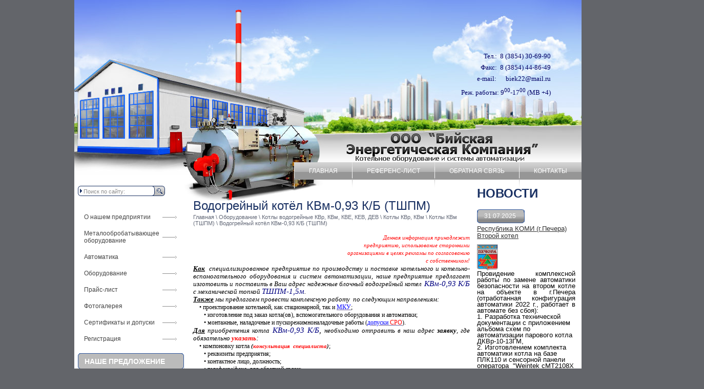

--- FILE ---
content_type: text/html; charset=utf-8
request_url: https://biek.ru/kotl_vodogreynyy_kvm-0,93_k/b__s_
body_size: 28308
content:
<!DOCTYPE html PUBLIC "-//W3C//DTD XHTML 1.0 Transitional//EN" "http://www.w3.org/TR/xhtml1/DTD/xhtml1-transitional.dtd">
<html xmlns="http://www.w3.org/1999/xhtml">
<head>
<meta name="robots" content="" />
<meta http-equiv="Content-Type" content="text/html; charset=UTF-8" />
<meta name="description" content="Котёл водогрейный КВм-0,93 К/Б  (NEW)" />
<meta name="keywords" content="Котёл водогрейный КВм-0,93 К/Б  с топкой ТШПМ" />
<meta name='yandex-verification' content='5b280c5a80936144' />
<link href="/t/v2/images/styles.css" rel="stylesheet" type="text/css" />
<meta name="yandex-verification" content="c9ca388eef76f8f6" />
<meta name="google-site-verification" content="CKMYSd8SJiteohdc1IP0M7bIW7wCIioS6N9toGfQ8h4" />
<link rel='stylesheet' type='text/css' href='/shared/highslide-4.1.13/highslide.min.css'/>
<script type='text/javascript' src='/shared/highslide-4.1.13/highslide.packed.js'></script>
<script type='text/javascript'>
hs.graphicsDir = '/shared/highslide-4.1.13/graphics/';
hs.outlineType = null;
hs.showCredits = false;
hs.lang={cssDirection:'ltr',loadingText:'Загрузка...',loadingTitle:'Кликните чтобы отменить',focusTitle:'Нажмите чтобы перенести вперёд',fullExpandTitle:'Увеличить',fullExpandText:'Полноэкранный',previousText:'Предыдущий',previousTitle:'Назад (стрелка влево)',nextText:'Далее',nextTitle:'Далее (стрелка вправо)',moveTitle:'Передвинуть',moveText:'Передвинуть',closeText:'Закрыть',closeTitle:'Закрыть (Esc)',resizeTitle:'Восстановить размер',playText:'Слайд-шоу',playTitle:'Слайд-шоу (пробел)',pauseText:'Пауза',pauseTitle:'Приостановить слайд-шоу (пробел)',number:'Изображение %1/%2',restoreTitle:'Нажмите чтобы посмотреть картинку, используйте мышь для перетаскивания. Используйте клавиши вперёд и назад'};</script>

            <!-- 46b9544ffa2e5e73c3c971fe2ede35a5 -->
            <script src='/shared/s3/js/lang/ru.js'></script>
            <script src='/shared/s3/js/common.min.js'></script>
        <link rel='stylesheet' type='text/css' href='/shared/s3/css/calendar.css' />
<!--[if lte IE 6]>
    <link href="/t/v2/images/ie6.css" rel="stylesheet" type="text/css" />
<![endif]-->
<title>Водогрейный котёл КВм-0,93 К/Б с топкой ТШПМ-1</title>
</head>
<body>
<div id="main">
    <div class="search">
        <form action="/search" method="get">
            <input type="text" name="search" class="itext" value="Поиск по сайту:"/>
            <input type="submit" class="ibut" value=""/>
            <div class="minclear"></div>
        <re-captcha data-captcha="recaptcha"
     data-name="captcha"
     data-sitekey="6LddAuIZAAAAAAuuCT_s37EF11beyoreUVbJlVZM"
     data-lang="ru"
     data-rsize="invisible"
     data-type="image"
     data-theme="light"></re-captcha></form>
    </div>
    <div class="logo"><a href="#"></a></div>
    <div class="phone_top">
        <div style="text-align: right;"><span style="font-size:10pt;"><span style="color:#000066;"><span data-mega-font-name="georgia" style="font-family:Georgia,Times New Roman,Times,serif;"><span data-mega-font-name="roboto"><span data-mce-mark="1">Тел.:&nbsp; 8 (3854) 30-69-90</span></span></span></span></span></div>

<div style="text-align: right;"><span style="font-size:10pt;"><span style="color:#000066;"><span data-mega-font-name="georgia" style="font-family:Georgia,Times New Roman,Times,serif;"><span data-mega-font-name="roboto"><span data-mce-mark="1">Факс: &nbsp;8 (3854) 44-86-49</span></span></span></span></span></div>

<div style="text-align: right;"><span style="font-size:10pt;"><span style="color:#000066;"><span data-mega-font-name="georgia" style="font-family:Georgia,Times New Roman,Times,serif;"><span data-mega-font-name="roboto"><span data-mce-mark="1">e-mail: &nbsp;&nbsp;&nbsp;&nbsp; biek22@mail.ru</span></span></span></span></span></div>

<div style="text-align: right;"><span style="font-size:10pt;"><span style="color:#000066;"><span data-mega-font-name="georgia" style="font-family:Georgia,Times New Roman,Times,serif;"><span data-mega-font-name="roboto">&nbsp; Реж. работы: 9<sup>00</sup>-17<sup>00</sup><sup> </sup>(МВ +4)</span></span></span></span></div>

<div style="text-align: right;"><strong><span style="color:#000066;"><span style="font-size:9pt;"><span data-mega-font-name="georgia" style="font-family:Georgia,Times New Roman,Times,serif;"><span data-mega-font-name="roboto">&nbsp;&nbsp;&nbsp;&nbsp;&nbsp;&nbsp;&nbsp;&nbsp;&nbsp;&nbsp;&nbsp;&nbsp;&nbsp;&nbsp;&nbsp;&nbsp;&nbsp;&nbsp;&nbsp;&nbsp;&nbsp;&nbsp;&nbsp;&nbsp;&nbsp;&nbsp;&nbsp;&nbsp;&nbsp;&nbsp;&nbsp;&nbsp;&nbsp;&nbsp;&nbsp;&nbsp;&nbsp;&nbsp;&nbsp;&nbsp;&nbsp;&nbsp;&nbsp;&nbsp;&nbsp;&nbsp;&nbsp;&nbsp;&nbsp;&nbsp;&nbsp;&nbsp;&nbsp;&nbsp;&nbsp;&nbsp;&nbsp;&nbsp;&nbsp;&nbsp;&nbsp;&nbsp;&nbsp;&nbsp;&nbsp;&nbsp;&nbsp;&nbsp;&nbsp;&nbsp;&nbsp;&nbsp;&nbsp;&nbsp;&nbsp;&nbsp;&nbsp;&nbsp;&nbsp;&nbsp;&nbsp;&nbsp;&nbsp;&nbsp;&nbsp;&nbsp;&nbsp;&nbsp;&nbsp;&nbsp;&nbsp;&nbsp;&nbsp;&nbsp;&nbsp;&nbsp;&nbsp;&nbsp;&nbsp;&nbsp;&nbsp;&nbsp;&nbsp;&nbsp;&nbsp;&nbsp;&nbsp;&nbsp;&nbsp;&nbsp;&nbsp;&nbsp;&nbsp;&nbsp;&nbsp;&nbsp;&nbsp;&nbsp;&nbsp;&nbsp;&nbsp;&nbsp;&nbsp;&nbsp;&nbsp;&nbsp;&nbsp;&nbsp;&nbsp;&nbsp;&nbsp;&nbsp;&nbsp;&nbsp;&nbsp;&nbsp;&nbsp;&nbsp;&nbsp;&nbsp;&nbsp;&nbsp;&nbsp;&nbsp;&nbsp;&nbsp;&nbsp;&nbsp;&nbsp;&nbsp;&nbsp;&nbsp;&nbsp;&nbsp;&nbsp;&nbsp;&nbsp;&nbsp;&nbsp;&nbsp;&nbsp;&nbsp;&nbsp;&nbsp;&nbsp;&nbsp;&nbsp;&nbsp;</span></span></span></span></strong></div>

<div style="text-align: left;">&nbsp;</div>

<div style="text-align: justify;">&nbsp;</div>
    </div>
    <ul class="top_menu">
                <li >            <a href="/">Главная</a>        </li>
                <li ><a href="/novosti">Референс-лист</a>        </li>
                <li ><a href="/mail">Обратная связь</a>        </li>
                <li ><a href="/contacts">Контакты</a>        </li>
            </ul>
    <div class="box">
        <div class="sptop"></div>
        <div class="left">
            <ul class="left_menu">
                                <li ><a href="/catalog"><span><em>О нашем предприятии</em></span></a>                </li>
                            <li ><a href="/metaloobrobatyvayushchee-oborudovanie"><span><em>Металообробатывающее оборудование</em></span></a>                </li>
                            <li ><a href="/avtomatika1"><span><em>Автоматика</em></span></a>                </li>
                            <li ><a href="/oborudovanie1"><span><em>Оборудование</em></span></a>                </li>
                            <li ><a href="/price"><span><em>Прайс-лист</em></span></a>                </li>
                            <li ><a href="/gallery"><span><em>Фотогалерея</em></span></a>                </li>
                            <li ><a href="/sertifikaty-i-dopuski"><span><em>Сертификаты и допуски</em></span></a>                </li>
                            <li ><a href="/users"><span><em>Регистрация</em></span></a>                </li>
                        </ul>
            <div class="tt">Наше предложение</div>
            <div class="block">
                <!--noindex-->
<div style="text-align: center;">&nbsp;</div>

<div style="text-align: center;"><span style="font-size:10pt;"><span data-mega-font-name="georgia" style="font-family:Georgia,&quot;Times New Roman&quot;,Times,serif;"><span style="color:#000000;"><span style="text-decoration: underline;"><strong><span data-mce-mark="1">Автоматизация</span></strong></span></span></span></span></div>

<div style="text-align: center;">
<div><span style="font-size:10pt;"><span data-mega-font-name="georgia" style="font-family:Georgia,&quot;Times New Roman&quot;,Times,serif;"><strong><span style="color:#000000;"><span style="text-decoration:underline;">котловая</span>: </span></strong></span></span></div>

<div><span style="font-size:10pt;"><span data-mega-font-name="georgia" style="font-family:Georgia,&quot;Times New Roman&quot;,Times,serif;"><span style="color:#000000;"><strong>&quot;<span style="display: none;">&nbsp;</span></strong></span><span style="color: rgb(255, 0, 0);"><strong>SIEMENS</strong></span><span style="color:#000000;"><strong>&quot; (LOGO)</strong></span></span></span></div>

<div><span style="font-size:10pt;"><span data-mega-font-name="georgia" style="font-family:Georgia,&quot;Times New Roman&quot;,Times,serif;"><span style="color:#000000;"><strong>бюджет</strong></span></span></span></div>

<div><strong><strong><em><a class="highslide" href="/thumb/2/LuRD4DE4LI0ZqmI99tiXhg/r/d/DSCF7795.jpg" onclick="return hs.expand(this)"><img alt="На контроллере LOGO " height="106" src="/thumb/2/BnG34Kh3_eTCKag1lgLF2w/180r160/d/DSCF7795.jpg" style="border-width: 0;" width="82" /></a>&nbsp;&nbsp; <a class="highslide" href="/thumb/2/TPwuRkQxZhocCJdbc9EG1g/r/d/DSCF7790.jpg" onclick="return hs.expand(this)"><img alt="На контроллере LOGO " height="107" src="/thumb/2/Q5hl9zVIDdxUjnOuTq-9FQ/180r160/d/DSCF7790.jpg" style="border-width: 0;" width="83" /></a></em></strong></strong><span style="font-size: 8pt;"><span style="color: #0000ff; font-family: verdana,geneva;"><span style="color: #0000ff; font-size: 10pt;"> </span></span></span></div>

<div>
<div style="text-align: center;"><span style="font-size:8pt;"><a href="/na-kontrollere-logo-simmens"><span style="color:#330099;"><span data-mega-font-name="georgia" style="font-family:Georgia,&quot;Times New Roman&quot;,Times,serif;">Перейти в раздел </span></span></a></span></div>

<div style="text-align: center;"><span style="font-size:8pt;"><a href="/na-kontrollere-logo-simmens"><span style="color:#330099;"><span data-mega-font-name="georgia" style="font-family:Georgia,&quot;Times New Roman&quot;,Times,serif;">&quot;Siemens&quot;</span></span></a></span></div>
</div>

<div align="center">
<hr /></div>
</div>

<div style="text-align: center;"><span data-mega-font-name="georgia" style="font-family:Georgia,&quot;Times New Roman&quot;,Times,serif;"><span style="color:#000000;"><span data-mce-mark="1" style="font-size: 10pt;"><strong><span data-mce-mark="1">&quot;</span></strong></span></span><span data-mce-mark="1" style="font-size: 10pt; color: #0000ff;"><span style="color: #ff0000;"><strong><span data-mce-mark="1">ОВЕН</span></strong></span></span><span style="color:#000000;"><span data-mce-mark="1" style="font-size: 10pt;"><strong><span data-mce-mark="1">&quot; (ПЛК110, 160)</span></strong></span></span></span></div>

<div style="text-align: center;"><span data-mega-font-name="georgia" style="font-family:Georgia,&quot;Times New Roman&quot;,Times,serif;"><span style="color:#000000;"><span data-mce-mark="1" style="font-size: 10pt;"><strong><span data-mce-mark="1">с функцией АРМ оператора</span></strong></span></span></span></div>

<div style="text-align: center;"><a class="highslide" href="/thumb/2/daBfX0xxykEihaZcJyMAGQ/r/d/img-20200713-wa0000.jpg" onclick="return hs.expand(this)"><img alt="IMG-20200713-WA0000" height="107" src="/thumb/2/rXfL1muLLb7a5QQVIookdQ/180r160/d/img-20200713-wa0000.jpg" style="border-width: 0px;" width="83" /></a> <strong><strong><span style="color: #000000;"><em><span style="font-size: 9pt;">&nbsp;&nbsp;&nbsp;</span></em></span></strong></strong><a class="highslide" href="/thumb/2/AwxyPmplp7KsEt84E1soIg/r/d/img-20200713-wa0007.jpg" onclick="return hs.expand(this)"><img alt="IMG-20200713-WA0007" height="107" src="/thumb/2/3h8eb1kEq5gXDolLpRO4tg/180r160/d/img-20200713-wa0007.jpg" style="border-width: 0px;" width="81" /></a></div>

<div style="text-align: center;"><a class="highslide" href="/thumb/2/xPkNwGhfC__V5q_Huzpchw/r/d/img-20200713-wa0002.jpg" onclick="return hs.expand(this)"><img alt="IMG-20200713-WA0002" height="71" src="/thumb/2/25Naoyplla0DFnYZZriNCg/180r160/d/img-20200713-wa0002.jpg" style="border-width: 0px;" width="83" /></a>&nbsp;&nbsp; <a class="highslide" href="/thumb/2/Ff99Yn7vjPCqsH9Qu8DyXQ/r/d/img-20200713-wa0004.jpg" onclick="return hs.expand(this)"><img alt="IMG-20200713-WA0004" height="70" src="/thumb/2/AxxpIubuQD0I_HTU7N2BzQ/180r160/d/img-20200713-wa0004.jpg" style="border-width: 0px;" width="86" /></a></div>

<div style="text-align: center;"><span style="font-size:8pt;"><a href="/na-kontrollere-plk-110-owen2"><span style="color:#330099;"><span data-mega-font-name="georgia" style="font-family:Georgia,&quot;Times New Roman&quot;,Times,serif;">Перейти в раздел </span></span></a></span></div>

<div style="text-align: center;"><span style="font-size:8pt;"><a href="/na-kontrollere-plk-110-owen2"><span style="color:#330099;"><span data-mega-font-name="georgia" style="font-family:Georgia,&quot;Times New Roman&quot;,Times,serif;">ПЛК-110</span></span></a></span></div>

<div style="text-align: center;">
<hr />
<div><span style="font-size:10pt;"><span data-mega-font-name="georgia" style="font-family:Georgia,&quot;Times New Roman&quot;,Times,serif;"><span data-mce-mark="1" style="color: rgb(128, 0, 0);"><span data-mce-mark="1"><strong><span data-mce-mark="1"><strong><strong>&nbsp;</strong></strong></span></strong></span></span><span style="color:#000000;"><span data-mce-mark="1"><span data-mce-mark="1"><strong><span data-mce-mark="1"><strong>&quot;</strong></span></strong></span></span></span><span data-mce-mark="1" style="color: rgb(0, 0, 255);"><span data-mce-mark="1"><strong><span data-mce-mark="1"><strong><span style="color: #ff0000;">SEGNETICS</span></strong></span></strong></span></span><span style="color:#000000;"><span data-mce-mark="1"><span data-mce-mark="1"><strong><span data-mce-mark="1"><strong>&quot; (SMH2010)</strong></span></strong></span></span></span></span></span></div>

<div><span style="font-size:10pt;"><span data-mega-font-name="georgia" style="font-family:Georgia,&quot;Times New Roman&quot;,Times,serif;"><span style="color:#000000;"><span data-mce-mark="1"><span data-mce-mark="1"><strong><span data-mce-mark="1"><strong>бюджет:</strong></span></strong></span></span></span></span></span></div>
</div>

<div align="center" style="text-align: center;"><a class="highslide" href="/thumb/2/aa25URiNxuJxtvyCp23EWA/r/d/dscf7510.jpg.jpg" onclick="return hs.expand(this)"><img alt="На контроллере SMH2010" height="100" src="/thumb/2/JsONiidCzGcFEwg22_4zJA/180r160/d/dscf7510.jpg.jpg" style="border-width: 0;" width="78" /></a> &nbsp;&nbsp; <a class="highslide" href="/thumb/2/XG3sb8Ph2BGnzydQ2o45cQ/r/d/dscf7516.jpg.jpg" onclick="return hs.expand(this)"><img alt="Сборка 1" height="100" src="/thumb/2/JLwCNTxqbqbUIvaUXdPqdA/180r160/d/dscf7516.jpg.jpg" style="border-width: 0;" width="86" /></a></div>

<div align="center" style="text-align: center;"><span style="font-size:8pt;"><a href="/na-kontrollere-smh-2010-segnetics"><span style="color:#330099;"><span data-mega-font-name="georgia" style="font-family:Georgia,&quot;Times New Roman&quot;,Times,serif;">Перейти в раздел </span></span></a></span></div>

<div align="center" style="text-align: center;"><span style="font-size:8pt;"><a href="/na-kontrollere-smh-2010-segnetics"><span style="color:#330099;"><span data-mega-font-name="georgia" style="font-family:Georgia,&quot;Times New Roman&quot;,Times,serif;">SMH2010</span></span></a></span></div>

<div align="center">
<div>
<hr /></div>

<div>
<div><span style="font-size:10pt;"><span data-mega-font-name="georgia" style="font-family:Georgia,&quot;Times New Roman&quot;,Times,serif;"><span style="color:#000000;"><span style="text-decoration: underline;"><span style="text-decoration: underline;"><strong>Автоматизация</strong></span></span></span></span></span></div>

<div><span style="font-size:10pt;"><span data-mega-font-name="georgia" style="font-family:Georgia,&quot;Times New Roman&quot;,Times,serif;"><span style="color:#000000;"><strong><span style="text-decoration:underline;">деаэратора ДА</span>:</strong></span></span></span><span style="color: #800000; font-size: 9pt;"><strong><strong> </strong></strong></span></div>

<div><span data-mega-font-name="georgia" style="font-family:Georgia,&quot;Times New Roman&quot;,Times,serif;"><span style="color:#000000;"><span data-mce-mark="1" style="font-size: 10pt;"><strong><span data-mce-mark="1">&quot;</span></strong></span></span><span data-mce-mark="1" style="font-size: 10pt; color: #0000ff;"><span style="color: #ff0000;"><strong><span data-mce-mark="1">ОВЕН</span></strong></span></span><span style="color:#000000;"><span data-mce-mark="1" style="font-size: 10pt;"><strong><span data-mce-mark="1">&quot; </span></strong></span></span></span></div>

<div><span data-mega-font-name="georgia" style="font-family:Georgia,&quot;Times New Roman&quot;,Times,serif;"><span style="color:#000000;"><span data-mce-mark="1" style="font-size: 10pt;"><strong><span data-mce-mark="1">(ПЛК100, 110, 160)</span></strong></span></span></span></div>

<div><em><strong><a class="highslide" href="/thumb/2/KnSs61Kadt4x7OUvFW4_FA/r/d/dscf7432.jpg" onclick="return hs.expand(this)"><img alt="Автоматика ДА" height="80" src="/thumb/2/xetWF8n31hYLT7OHEbnOtg/180r160/d/dscf7432.jpg" style="border-width: 0;" width="70" /></a> <a class="highslide" href="/thumb/2/4omoTeQM-K_5RaqOZu4tKw/r/d/nachinka-s-mv110.jpg" onclick="return hs.expand(this)"><img alt="Щит автоматики ДА" height="80" src="/thumb/2/gcMIY4zGo4KjvtWIGhR58w/180r160/d/nachinka-s-mv110.jpg" style="border-width: 0;" title="" width="100" /></a></strong></em></div>

<div><span style="font-size:8pt;"><a href="/avtomatika_deaeratora"><span style="color:#330099;"><span data-mega-font-name="georgia" style="font-family:Georgia,&quot;Times New Roman&quot;,Times,serif;">Перейти в раздел</span></span></a></span></div>

<div><span style="font-size:8pt;"><a href="/avtomatika_deaeratora"><span style="color:#330099;"><span data-mega-font-name="georgia" style="font-family:Georgia,&quot;Times New Roman&quot;,Times,serif;">&nbsp;ПЛК-100</span></span></a></span></div>
</div>

<div>
<div>
<hr />
<div><span style="font-size:10pt;"><span data-mega-font-name="georgia" style="font-family:Georgia,&quot;Times New Roman&quot;,Times,serif;"><span style="color:#000000;"><strong>&quot;<span style="display: none;">&nbsp;</span></strong></span><span style="color: rgb(255, 0, 0);"><span style="text-decoration: underline;"><strong>SIEMENS</strong></span></span><span style="color:#000000;"><strong><span style="display: none;"> </span>&quot; (S7 1200)</strong></span></span></span></div>

<div><span data-mega-font-name="georgia" style="font-family:Georgia,&quot;Times New Roman&quot;,Times,serif;"><span style="color:#000000;"><span data-mce-mark="1" style="font-size: 10pt;"><strong><span data-mce-mark="1">с функцией АРМ оператора</span></strong></span></span></span></div>

<div><a class="highslide" href="/thumb/2/EQ5lEf2bGHJSpm1G7VPqAA/r/d/4_siemens_s7_1200.jpg" onclick="return hs.expand(this)"><img alt="4 Siemens S7 1200" height="60" src="/thumb/2/b9_CJvkppBMjqAeHnskquQ/90r90/d/4_siemens_s7_1200.jpg" style="border-width: 0px;" width="50" /></a> <em><strong> </strong></em><a class="highslide" href="/thumb/2/a7Lrylb1qw3uEGfi6K-p0g/r/d/2_siemens_s7_1200.jpg" onclick="return hs.expand(this)"><img alt="2 Siemens S7 1200" height="60" src="/thumb/2/Pyfc7bvSpd304iTVuXgTsw/90r90/d/2_siemens_s7_1200.jpg" style="border-width: 0px;" width="50" /></a> <a class="highslide" href="/thumb/2/i7ZDFVMT-Sc__Wc3qYqKEA/r/d/6_siemens_s7_1200.jpg" onclick="return hs.expand(this)"><img alt="6 Siemens S7 1200" height="60" src="/thumb/2/4LYxSHd5gLEJXWBBD1r0jw/90r90/d/6_siemens_s7_1200.jpg" style="border-width: 0px;" width="80" /></a> &nbsp;&nbsp;</div>
</div>
</div>

<div>
<div>
<div>
<div>
<div>
<hr /></div>
</div>
</div>

<div><span style="color:#000000;"><span style="font-size:9pt;"><span data-mega-font-name="georgia" style="font-family:Georgia,&quot;Times New Roman&quot;,Times,serif;"><strong>Котлы электрические </strong></span></span></span></div>

<div><span style="color:#000000;"><span style="font-size:9pt;"><span data-mega-font-name="georgia" style="font-family:Georgia,&quot;Times New Roman&quot;,Times,serif;"><strong>паровые и</strong></span></span></span><span style="color:#000000;"><span style="font-size:9pt;"><span data-mega-font-name="georgia" style="font-family:Georgia,&quot;Times New Roman&quot;,Times,serif;"><strong> водогрейные </strong></span></span></span></div>

<div><span style="color:#000000;"><span style="font-size:9pt;"><span data-mega-font-name="georgia" style="font-family:Georgia,&quot;Times New Roman&quot;,Times,serif;"><strong>электродные (КЭВ)</strong></span></span></span></div>

<div><a class="highslide" href="/thumb/2/kXKghn0Ie8PnVSew6-16pA/r/d/img_20200609_143328.jpg" onclick="return hs.expand(this)"><img alt="IMG_20200609_143328" height="79" src="/thumb/2/gP1XCf0pzbs6bIzFzMRvqg/90r90/d/img_20200609_143328.jpg" style="border-width: 0px;" width="60" /></a>&nbsp; <a class="highslide" href="/thumb/2/jpp7n3jyArX0zbn_DzdHGg/r/d/img-20180531-wa0001.jpg" onclick="return hs.expand(this)"><img alt="IMG-20180531-WA0001" height="80" src="/thumb/2/KWoPMuDGIcGRqE5x7vQCkw/180r160/d/img-20180531-wa0001.jpg" style="border-width: 0px;" width="52" /></a>&nbsp; <a class="highslide" href="/thumb/2/bpQkvkGbzuB3Kn63MTuevQ/r/d/img-20180531-wa0005.jpg" onclick="return hs.expand(this)"><img alt="IMG-20180531-WA0005" height="80" src="/thumb/2/upNNe2qoJFfGF8qalojToQ/180r160/d/img-20180531-wa0005.jpg" style="border-width: 0px;" width="52" /></a> &nbsp;&nbsp;</div>

<div>
<div><span style="font-size:8pt;"><a href="/kotly-elektricheskiye-vodogreynyye-kev-elektrodnyy"><span style="color:#330099;"><span data-mega-font-name="georgia" style="font-family:Georgia,&quot;Times New Roman&quot;,Times,serif;">Перейти в раздел</span></span></a></span></div>

<div><span style="font-size:8pt;"><a href="/kotly-elektricheskiye-vodogreynyye-kev-elektrodnyy"><span style="color:#330099;"><span data-mega-font-name="georgia" style="font-family:Georgia,&quot;Times New Roman&quot;,Times,serif;">Электрокотлы (КЭВ, КЭП)</span></span></a></span></div>
</div>
</div>

<div>
<div>
<hr /></div>
</div>
</div>

<div><span style="font-size:10pt;"><span data-mega-font-name="georgia" style="font-family:Georgia,&quot;Times New Roman&quot;,Times,serif;"><span style="color:#000000;"><strong>Водогрейные котлы</strong></span></span></span></div>

<div><span style="font-size:10pt;"><span data-mega-font-name="georgia" style="font-family:Georgia,&quot;Times New Roman&quot;,Times,serif;"><span style="color:#ff0000;"><strong>КВр</strong></span><span style="color:#000000;"><strong>, </strong></span><span style="color:#ff0000;"><strong>КВм</strong></span></span></span><span style="color: #0000ff; font-size: 12pt;"><strong><span style="font-family: verdana,geneva;"> </span></strong></span></div>

<div>
<div align="center"><span style="font-size:8pt;"><span data-mega-font-name="georgia" style="font-family:Georgia,&quot;Times New Roman&quot;,Times,serif;"><strong><a class="highslide" href="/thumb/2/QzEyA7EKiLZpHHBSKVwjhw/r/d/200.jpg" onclick="return hs.expand(this)"><img alt="200" height="71" src="/thumb/2/f3G8GcUrsvChpNljxbqpwQ/90r90/d/200.jpg" style="border-width: 0;" title="" width="74" /></a><span class="highslide">&nbsp;&nbsp;</span>&nbsp;<a class="highslide" href="/thumb/2/_Nj__Kq0a0zrqwdmuVmh7w/r/d/%D0%9A%D0%BE%D1%82%D0%B5%D0%BB_%D0%9A%D0%92%D0%BC-1%2C2_2.jpg" onclick="return hs.expand(this)"><img alt="Котел КВм-1,2 2" height="70" src="/thumb/2/iPG_w0NzOLfl1VRlPorNeg/180r160/d/%D0%9A%D0%BE%D1%82%D0%B5%D0%BB_%D0%9A%D0%92%D0%BC-1%2C2_2.jpg" style="border-width: 0;" width="84" /></a></strong></span></span></div>

<div><span style="font-size:8pt;"><a href="/kotly-kvr,-kvm"><span style="color:#330099;"><span data-mega-font-name="georgia" style="font-family:Georgia,&quot;Times New Roman&quot;,Times,serif;">Перейти в раздел</span></span></a></span></div>

<div><span style="font-size:8pt;"><a href="/kotly-kvr,-kvm"><span style="color:#330099;"><span data-mega-font-name="georgia" style="font-family:Georgia,&quot;Times New Roman&quot;,Times,serif;">Котлы КВр, КВм</span></span></a></span></div>
</div>

<div>
<div>
<hr /></div>

<div align="center"><span style="font-size:10pt;"><span data-mega-font-name="georgia" style="font-family:Georgia,&quot;Times New Roman&quot;,Times,serif;"><span style="color:#000000;"><strong>Топки для КВр, КВм</strong></span></span></span></div>

<div align="center"><span style="font-size:10pt;"><span data-mega-font-name="georgia" style="font-family:Georgia,&quot;Times New Roman&quot;,Times,serif;"><span style="color:#000000;"><strong>&nbsp;</strong></span><span style="color:#ff0000;"><strong>ТР</strong></span><span style="color:#000000;"><strong>, </strong></span><span style="color:#ff0000;"><strong>ТШПм</strong></span></span></span></div>

<div align="center"><em><span style="color: #ff0000;"><a class="highslide" href="/thumb/2/ZLC4jgX6nWkFAe5l8d5V1g/r/d/600.jpg" onclick="return hs.expand(this)"><img alt="600" height="47" src="/thumb/2/-Z0kQfTWJxWEqPj3sIKHvQ/180r160/d/600.jpg" style="border-width: 0;" width="66" /></a><span class="highslide"> &nbsp;&nbsp; <a class="highslide" href="/thumb/2/7Dm6SjfJrDxuNnENsNBD6w/r/d/4.gif" onclick="return hs.expand(this)"><img alt="4" height="48" src="/thumb/2/j2RbQC2hkAj2lc2atJK51w/180r160/d/4.gif" style="border-width: 0;" width="89" /></a></span></span></em></div>

<div align="center"><a href="/topochnye_ustroystva1"><span style="font-size:8pt;"><span data-mega-font-name="georgia" style="font-family:Georgia,&quot;Times New Roman&quot;,Times,serif;"><span style="color:#330099;">Топка ручная ТР</span><br />
<span style="color:#330099;">Топки ручные ТР-М</span><br />
<span style="color:#330099;">Топки ТШПм</span></span></span></a></div>
</div>
</div>

<div><span style="color: #000000;"><!--/noindex--></span></div>

<div align="center">
<hr /></div>

<div align="center">
<div align="center">
<div align="center"><span style="font-size:10pt;"><span data-mega-font-name="georgia" style="font-family:Georgia,&quot;Times New Roman&quot;,Times,serif;"><span style="color:#000000;"><strong>Указатели </strong></span></span></span></div>

<div align="center"><span style="font-size:10pt;"><span data-mega-font-name="georgia" style="font-family:Georgia,&quot;Times New Roman&quot;,Times,serif;"><span style="color:#000000;"><strong>уровня жидкости </strong></span></span></span></div>

<div align="center"><span style="font-size:10pt;"><span data-mega-font-name="georgia" style="font-family:Georgia,&quot;Times New Roman&quot;,Times,serif;"><span style="color:#ff0000;"><strong>Dy10 Py25</strong></span></span></span></div>
</div>

<div style="text-align: center;"><a class="highslide" href="/thumb/2/TVi1Kxu0TwZIF7mNjwvYMw/r/d/1_1.jpg" onclick="return hs.expand(this)"><img alt="Исполнение 1" height="42" src="/thumb/2/TVi1Kxu0TwZIF7mNjwvYMw/r/d/1_1.jpg" style="border-width: 0px;" width="33" /></a> <a class="highslide" href="/thumb/2/NcoizmOhc0Z0BLyXNNha3w/r/d/2_4.jpg" onclick="return hs.expand(this)"><img alt="Исполнение 2" height="42" src="/thumb/2/NcoizmOhc0Z0BLyXNNha3w/r/d/2_4.jpg" style="border-width: 0px;" width="33" /></a> <a class="highslide" href="/thumb/2/SkvQeFrBrGtc6g8r2kJU6w/r/d/3.jpg" onclick="return hs.expand(this)"><img alt="Исполнение 3" height="42" src="/thumb/2/_Cpjc6cBQqGSDAUOzuWxew/90r90/d/3.jpg" style="border-width: 0px;" width="33" /></a> <a class="highslide" href="/thumb/2/I8rX73m1gGvdyxoeMtL_9Q/r/d/4.jpg" onclick="return hs.expand(this)"><img alt="Исполнение 4" height="42" src="/thumb/2/ugvMFrd_6c9UOBIPq0-lcA/90r90/d/4.jpg" style="border-width: 0px;" width="33" /></a> <a class="highslide" href="/thumb/2/TSI-BitNoInf0Lw0_KSGZw/r/d/5_4.jpg" onclick="return hs.expand(this)"><img alt="Указатель уровня ИСП5" height="42" src="/thumb/2/TSI-BitNoInf0Lw0_KSGZw/r/d/5_4.jpg" style="border-width: 0px;" width="30" /></a></div>
<span style="font-size:10pt;"><span data-mega-font-name="georgia" style="font-family:Georgia,&quot;Times New Roman&quot;,Times,serif;"><strong><span style="color:#000000;">С двойным стеклом </span></strong></span></span><span style="font-size:8pt;"><span data-mega-font-name="georgia" style="font-family:Georgia,&quot;Times New Roman&quot;,Times,serif;"><strong><span style="color:#000000;">(</span><span style="color:#ff0000;">NEW</span><span style="color:#000000;">),</span></strong></span></span></div>

<div align="center"><span style="font-size:10pt;"><a class="highslide" href="/thumb/2/ZeAMFAuswEmekUlKWT5VyA/r/d/ukazatel_urovnya_krug50_dvoynoye_steklo_no6.jpg" onclick="return hs.expand(this)"><img alt="Указатель уровня  круг50 двойное стекло №6" height="90" src="/thumb/2/Rq54o0m2bk41q9TinyAHsA/90r90/d/ukazatel_urovnya_krug50_dvoynoye_steklo_no6.jpg" style="border-width: 0px;" width="76" /></a> &nbsp; &nbsp;&nbsp; </span><a class="highslide" href="/thumb/2/vgG0nG5RsA_0R3KexQ0MmA/r/d/img_20171115_145818.jpg" onclick="return hs.expand(this)"><span style="font-size:10pt;"><img alt="IMG_20171115_145818" height="90" src="/thumb/2/oEQUP5NUqJfOTiPcN9dkAA/90r90/d/img_20171115_145818.jpg" style="border-width: 0px;" width="89" /></span> </a></div>

<div align="center"><span style="font-size:8pt;"><span data-mega-font-name="georgia" style="font-family:Georgia,&quot;Times New Roman&quot;,Times,serif;"><span style="color:#3300cc;"><strong>Исполнение:</strong></span><span style="color: #0000ff;"><strong> </strong></span><span style="color:#ff0000;"><strong>5</strong></span><span style="color: #0000ff;"><strong>&nbsp; и&nbsp; </strong></span><span style="color:#ff0000;"><strong>3</strong></span><span style="color: #0000ff;"><strong>, </strong></span><span style="color:#ff0000;"><strong>1</strong></span></span></span></div>

<div align="center"><a class="highslide" href="/thumb/2/rk-K4LMuDDNXdToZK25UAg/r/d/img_20180928_084907_1.jpg" onclick="return hs.expand(this)"><img alt="Два первого исполнения и два под заказ с выносом рамки в лево!" height="65" src="/thumb/2/clq0C_2Qmut_oaPxk854Eg/180r160/d/img_20180928_084907_1.jpg" style="border-width: 0px;" width="71" /></a> &nbsp; <a class="highslide" href="/thumb/2/arp_BuuOnWw3xgvYndm4zQ/r/d/9_partiya_20_sht.jpg" onclick="return hs.expand(this)"><img alt="9 (партия - 20 шт)" height="65" src="/thumb/2/Ll5XnypJ2iPfqFKtsI05RA/180r160/d/9_partiya_20_sht.jpg" style="border-width: 0px;" width="40" /></a> &nbsp;&nbsp; <a class="highslide" href="/thumb/2/DOkijk0nbZT9wE-n9z17vw/r/d/6_dvojnye_1.jpg" onclick="return hs.expand(this)"><img alt="6 Двойные 1" height="65" src="/thumb/2/3TlUzjCa7KlZ7CdCPqwVvg/180r160/d/6_dvojnye_1.jpg" style="border-width: 0px;" width="41" /></a> &nbsp;</div>

<div align="center"><span style="font-size:8pt;"><span data-mega-font-name="georgia" style="font-family:Georgia,&quot;Times New Roman&quot;,Times,serif;"><span style="color:#3300cc;"><strong>Исполнение:</strong></span><span style="color: #0000ff;"><strong> </strong></span><span style="color:#ff0000;"><strong>1, 2, 3, 4, 5</strong></span></span></span></div>

<hr />
<div align="center">
<div align="center">
<div>
<div align="center"><span style="font-size:11pt;"><span data-mega-font-name="georgia" style="font-family:Georgia,&quot;Times New Roman&quot;,Times,serif;"><span style="color:#000000;"><strong>Уровнемерная колонка</strong></span></span></span></div>
&nbsp;

<div align="center"><em><span style="color: #ff0000;"><span class="highslide">&nbsp; </span></span></em><a class="highslide" href="/thumb/2/M2H1wjGy3XeCyCRXZdOp0w/r/d/2-630_1.jpg" onclick="return hs.expand(this)"><img alt="УК-2-630 2" height="45" src="/thumb/2/qXFoayIi6AfbRLzhBcBjjA/90r90/d/2-630_1.jpg" style="border-width: 0px;" width="58" /></a>&nbsp;&nbsp;<a class="highslide" href="/thumb/2/SnWQSWs27A4yTJJG4e0GVw/r/d/2-6302.jpg" onclick="return hs.expand(this)"><img alt="УК-2-630 2" height="44" src="/thumb/2/Ds5EnB9p0-UaeL4V1LgHHw/90r90/d/2-6302.jpg" style="border-width: 0px;" width="50" /></a> &nbsp;<a class="highslide" href="/thumb/2/UQRcxScC6K6AOJpPaqxQwQ/r/d/2-6304.jpg" onclick="return hs.expand(this)"><img alt="УК-2-630 4" height="44" src="/thumb/2/nppn0VpQVztDfJbgT6uZKg/90r90/d/2-6304.jpg" style="border-width: 0px;" width="56" /></a> &nbsp;&nbsp;</div>

<div align="center"><a href="/urovnemernye_kolonki"><span style="color:#330099;"><span style="font-size:8pt;"><span data-mega-font-name="georgia" style="font-family:Georgia,&quot;Times New Roman&quot;,Times,serif;"><strong>Перейти в раздел</strong></span></span></span></a></div>
</div>
</div>

<div style="text-align: center;">
<hr /><span style="color:#000000;"><strong><span style="font-size:10pt;"><span data-mega-font-name="georgia" style="font-family:Georgia,&quot;Times New Roman&quot;,Times,serif;">Производственная площадка!</span></span></strong></span></div>
</div>

<div style="text-align: center;"><a class="highslide" href="/thumb/2/tkf9YNi68x_qc8IrjcqV-A/580r450/d/img_20190617_084551.jpg" onclick="return hs.expand(this)"><img alt="IMG_20190617_084551" height="65" src="/thumb/2/tkf9YNi68x_qc8IrjcqV-A/580r450/d/img_20190617_084551.jpg" style="border-width: 0px;" width="46" /></a> &nbsp;&nbsp;<a class="highslide" href="/thumb/2/jwShExUqA5mRp6AMBJLnJw/580r450/d/img_20190617_084845.jpg" onclick="return hs.expand(this)"><img alt="IMG_20190617_084845" height="65" src="/thumb/2/jwShExUqA5mRp6AMBJLnJw/580r450/d/img_20190617_084845.jpg" style="border-width: 0px;" width="49" /></a> &nbsp;&nbsp;<a class="highslide" href="/thumb/2/dNT_Tf_mx8KeEGO-SXn4Ew/580r450/d/img_20190617_084645.jpg" onclick="return hs.expand(this)"><img alt="Токарный станок СТК36" height="65" src="/thumb/2/dNT_Tf_mx8KeEGO-SXn4Ew/580r450/d/img_20190617_084645.jpg" style="border-width: 0px;" width="47" /></a></div>

<div style="text-align: center;"><a class="highslide" href="/thumb/2/t2hQb6ZRuGbvnK_ajVSG-w/580r450/d/img_20190617_091432.jpg" onclick="return hs.expand(this)"><img alt="IMG_20190617_091432" height="67" src="/thumb/2/t2hQb6ZRuGbvnK_ajVSG-w/580r450/d/img_20190617_091432.jpg" style="border-width: 0px;" width="46" /></a>&nbsp;&nbsp; <a class="highslide" href="/thumb/2/X4_V4RTQ3N7o0BWhuTtdyg/580r450/d/img_20190617_091837.jpg" onclick="return hs.expand(this)"><img alt="IMG_20190617_091837" height="67" src="/thumb/2/X4_V4RTQ3N7o0BWhuTtdyg/580r450/d/img_20190617_091837.jpg" style="border-width: 0px;" width="46" /></a> &nbsp;&nbsp; <a class="highslide" href="/thumb/2/1VTSDkuc8I24NMFVG6EVsw/580r450/d/img_20190618_090249.jpg" onclick="return hs.expand(this)"><img alt="IMG_20190618_090249" height="65" src="/thumb/2/1VTSDkuc8I24NMFVG6EVsw/580r450/d/img_20190618_090249.jpg" style="border-width: 0px;" width="47" /></a></div>

<div style="text-align: center;"><span style="color:#3300cc;"><span data-mega-font-name="georgia" style="font-family:Georgia,&quot;Times New Roman&quot;,Times,serif;"><span style="font-size:8pt;"><strong>Увеличить&nbsp; изображение!</strong></span></span></span></div>

<div style="text-align: center;">
<hr />
<div align="center">
<div align="center">
<div>
<div align="center"><span style="font-size:10pt;"><span data-mega-font-name="georgia" style="font-family:Georgia,&quot;Times New Roman&quot;,Times,serif;"><span style="color:#000000;"><strong>Поставка </strong></span></span></span></div>

<div align="center"><span style="font-size:10pt;"><span data-mega-font-name="georgia" style="font-family:Georgia,&quot;Times New Roman&quot;,Times,serif;"><span style="color:#000000;"><strong>&nbsp;станков ЧПУ</strong></span></span></span></div>

<div align="center"><span style="font-size:10pt;"><span style="color:#ff0000;"><span data-mega-font-name="georgia" style="font-family:Georgia,&quot;Times New Roman&quot;,Times,serif;"><strong>ТК36G, </strong></span></span></span><span style="color:#ff0000;"><strong>SK50P, СК50</strong></span></div>

<div align="center">&nbsp; <a class="highslide" href="/thumb/2/o-Ed84vUxvd_YjXYZCg6dg/r/d/stanok_8.jpg" onclick="return hs.expand(this)"><img alt="Станок 8" height="60" src="/thumb/2/alIZb4VKn9lgGbbzXXSI-g/360r300/d/stanok_8.jpg" style="border-width: 0px;" width="85" /></a>&nbsp; <a class="highslide" href="/thumb/2/HYHctYlst-bqMY59esQYEA/r/d/img-20230202-wa0001.jpg" onclick="return hs.expand(this)"><img alt="IMG-20230202-WA0001" height="60" src="/thumb/2/ctTINtB_WsxQkdSu_t-Yog/360r300/d/img-20230202-wa0001.jpg" style="border-width: 0px;" width="85" /></a> &nbsp;</div>

<div align="center">&nbsp;</div>

<div align="center"><a class="highslide" href="/thumb/2/A56GYsrGHxNd8ciifzj0Zg/r/d/img-20230202-wa0004.jpg" onclick="return hs.expand(this)"><img alt="IMG-20230202-WA0004" height="70" src="/thumb/2/-qrtUdzhyrF0f4S9HYHf-Q/360r300/d/img-20230202-wa0004.jpg" style="border-width: 0px;" width="83" /></a>&nbsp; <a class="highslide" href="/thumb/2/kl-SgsIOhayWm-xuZDCsFg/r/d/img-20230202-wa0009.jpg" onclick="return hs.expand(this)"><img alt="IMG-20230202-WA0009" height="70" src="/thumb/2/j_HURPjZlsJacZ1bkNJ6kw/360r300/d/img-20230202-wa0009.jpg" style="border-width: 0px;" width="85" /></a></div>

<div align="center">&nbsp;</div>

<div align="center">
<div class="videodetector"><iframe frameborder="0" height="130" src="https://www.youtube.com/embed/BDCv6Hpk7Y0?autohide=1&amp;controls=1&amp;showinfo=0" width="180"></iframe></div>

<div><a href="/ukazateli_urovnya"><span style="color:#3300cc;"><strong><span style="font-size:9pt;"><span data-mega-font-name="georgia" style="font-family:Georgia,&quot;Times New Roman&quot;,Times,serif;">перйти на видео</span></span></strong></span></a></div>
</div>

<div align="center">
<hr />
<div>&nbsp;</div>
</div>

<div align="center">&nbsp;</div>

<div align="center">&nbsp;</div>

<div align="center">&nbsp;</div>
</div>
</div>
</div>
</div>
<!--[if gte mso 9]><xml>
 <w:LatentStyles DefLockedState="false" DefUnhideWhenUsed="true"
  DefSemiHidden="true" DefQFormat="false" DefPriority="99"
  LatentStyleCount="267">
  <w:LsdException Locked="false" Priority="0" SemiHidden="false"
   UnhideWhenUsed="false" QFormat="true" Name="Normal"/>
  <w:LsdException Locked="false" Priority="9" SemiHidden="false"
   UnhideWhenUsed="false" QFormat="true" Name="heading 1"/>
  <w:LsdException Locked="false" Priority="9" QFormat="true" Name="heading 2"/>
  <w:LsdException Locked="false" Priority="9" QFormat="true" Name="heading 3"/>
  <w:LsdException Locked="false" Priority="9" QFormat="true" Name="heading 4"/>
  <w:LsdException Locked="false" Priority="9" QFormat="true" Name="heading 5"/>
  <w:LsdException Locked="false" Priority="9" QFormat="true" Name="heading 6"/>
  <w:LsdException Locked="false" Priority="9" QFormat="true" Name="heading 7"/>
  <w:LsdException Locked="false" Priority="9" QFormat="true" Name="heading 8"/>
  <w:LsdException Locked="false" Priority="9" QFormat="true" Name="heading 9"/>
  <w:LsdException Locked="false" Priority="39" Name="toc 1"/>
  <w:LsdException Locked="false" Priority="39" Name="toc 2"/>
  <w:LsdException Locked="false" Priority="39" Name="toc 3"/>
  <w:LsdException Locked="false" Priority="39" Name="toc 4"/>
  <w:LsdException Locked="false" Priority="39" Name="toc 5"/>
  <w:LsdException Locked="false" Priority="39" Name="toc 6"/>
  <w:LsdException Locked="false" Priority="39" Name="toc 7"/>
  <w:LsdException Locked="false" Priority="39" Name="toc 8"/>
  <w:LsdException Locked="false" Priority="39" Name="toc 9"/>
  <w:LsdException Locked="false" Priority="35" QFormat="true" Name="caption"/>
  <w:LsdException Locked="false" Priority="10" SemiHidden="false"
   UnhideWhenUsed="false" QFormat="true" Name="Title"/>
  <w:LsdException Locked="false" Priority="1" Name="Default Paragraph Font"/>
  <w:LsdException Locked="false" Priority="11" SemiHidden="false"
   UnhideWhenUsed="false" QFormat="true" Name="Subtitle"/>
  <w:LsdException Locked="false" Priority="22" SemiHidden="false"
   UnhideWhenUsed="false" QFormat="true" Name="Strong"/>
  <w:LsdException Locked="false" Priority="20" SemiHidden="false"
   UnhideWhenUsed="false" QFormat="true" Name="Emphasis"/>
  <w:LsdException Locked="false" Priority="59" SemiHidden="false"
   UnhideWhenUsed="false" Name="Table Grid"/>
  <w:LsdException Locked="false" UnhideWhenUsed="false" Name="Placeholder Text"/>
  <w:LsdException Locked="false" Priority="1" SemiHidden="false"
   UnhideWhenUsed="false" QFormat="true" Name="No Spacing"/>
  <w:LsdException Locked="false" Priority="60" SemiHidden="false"
   UnhideWhenUsed="false" Name="Light Shading"/>
  <w:LsdException Locked="false" Priority="61" SemiHidden="false"
   UnhideWhenUsed="false" Name="Light List"/>
  <w:LsdException Locked="false" Priority="62" SemiHidden="false"
   UnhideWhenUsed="false" Name="Light Grid"/>
  <w:LsdException Locked="false" Priority="63" SemiHidden="false"
   UnhideWhenUsed="false" Name="Medium Shading 1"/>
  <w:LsdException Locked="false" Priority="64" SemiHidden="false"
   UnhideWhenUsed="false" Name="Medium Shading 2"/>
  <w:LsdException Locked="false" Priority="65" SemiHidden="false"
   UnhideWhenUsed="false" Name="Medium List 1"/>
  <w:LsdException Locked="false" Priority="66" SemiHidden="false"
   UnhideWhenUsed="false" Name="Medium List 2"/>
  <w:LsdException Locked="false" Priority="67" SemiHidden="false"
   UnhideWhenUsed="false" Name="Medium Grid 1"/>
  <w:LsdException Locked="false" Priority="68" SemiHidden="false"
   UnhideWhenUsed="false" Name="Medium Grid 2"/>
  <w:LsdException Locked="false" Priority="69" SemiHidden="false"
   UnhideWhenUsed="false" Name="Medium Grid 3"/>
  <w:LsdException Locked="false" Priority="70" SemiHidden="false"
   UnhideWhenUsed="false" Name="Dark List"/>
  <w:LsdException Locked="false" Priority="71" SemiHidden="false"
   UnhideWhenUsed="false" Name="Colorful Shading"/>
  <w:LsdException Locked="false" Priority="72" SemiHidden="false"
   UnhideWhenUsed="false" Name="Colorful List"/>
  <w:LsdException Locked="false" Priority="73" SemiHidden="false"
   UnhideWhenUsed="false" Name="Colorful Grid"/>
  <w:LsdException Locked="false" Priority="60" SemiHidden="false"
   UnhideWhenUsed="false" Name="Light Shading Accent 1"/>
  <w:LsdException Locked="false" Priority="61" SemiHidden="false"
   UnhideWhenUsed="false" Name="Light List Accent 1"/>
  <w:LsdException Locked="false" Priority="62" SemiHidden="false"
   UnhideWhenUsed="false" Name="Light Grid Accent 1"/>
  <w:LsdException Locked="false" Priority="63" SemiHidden="false"
   UnhideWhenUsed="false" Name="Medium Shading 1 Accent 1"/>
  <w:LsdException Locked="false" Priority="64" SemiHidden="false"
   UnhideWhenUsed="false" Name="Medium Shading 2 Accent 1"/>
  <w:LsdException Locked="false" Priority="65" SemiHidden="false"
   UnhideWhenUsed="false" Name="Medium List 1 Accent 1"/>
  <w:LsdException Locked="false" UnhideWhenUsed="false" Name="Revision"/>
  <w:LsdException Locked="false" Priority="34" SemiHidden="false"
   UnhideWhenUsed="false" QFormat="true" Name="List Paragraph"/>
  <w:LsdException Locked="false" Priority="29" SemiHidden="false"
   UnhideWhenUsed="false" QFormat="true" Name="Quote"/>
  <w:LsdException Locked="false" Priority="30" SemiHidden="false"
   UnhideWhenUsed="false" QFormat="true" Name="Intense Quote"/>
  <w:LsdException Locked="false" Priority="66" SemiHidden="false"
   UnhideWhenUsed="false" Name="Medium List 2 Accent 1"/>
  <w:LsdException Locked="false" Priority="67" SemiHidden="false"
   UnhideWhenUsed="false" Name="Medium Grid 1 Accent 1"/>
  <w:LsdException Locked="false" Priority="68" SemiHidden="false"
   UnhideWhenUsed="false" Name="Medium Grid 2 Accent 1"/>
  <w:LsdException Locked="false" Priority="69" SemiHidden="false"
   UnhideWhenUsed="false" Name="Medium Grid 3 Accent 1"/>
  <w:LsdException Locked="false" Priority="70" SemiHidden="false"
   UnhideWhenUsed="false" Name="Dark List Accent 1"/>
  <w:LsdException Locked="false" Priority="71" SemiHidden="false"
   UnhideWhenUsed="false" Name="Colorful Shading Accent 1"/>
  <w:LsdException Locked="false" Priority="72" SemiHidden="false"
   UnhideWhenUsed="false" Name="Colorful List Accent 1"/>
  <w:LsdException Locked="false" Priority="73" SemiHidden="false"
   UnhideWhenUsed="false" Name="Colorful Grid Accent 1"/>
  <w:LsdException Locked="false" Priority="60" SemiHidden="false"
   UnhideWhenUsed="false" Name="Light Shading Accent 2"/>
  <w:LsdException Locked="false" Priority="61" SemiHidden="false"
   UnhideWhenUsed="false" Name="Light List Accent 2"/>
  <w:LsdException Locked="false" Priority="62" SemiHidden="false"
   UnhideWhenUsed="false" Name="Light Grid Accent 2"/>
  <w:LsdException Locked="false" Priority="63" SemiHidden="false"
   UnhideWhenUsed="false" Name="Medium Shading 1 Accent 2"/>
  <w:LsdException Locked="false" Priority="64" SemiHidden="false"
   UnhideWhenUsed="false" Name="Medium Shading 2 Accent 2"/>
  <w:LsdException Locked="false" Priority="65" SemiHidden="false"
   UnhideWhenUsed="false" Name="Medium List 1 Accent 2"/>
  <w:LsdException Locked="false" Priority="66" SemiHidden="false"
   UnhideWhenUsed="false" Name="Medium List 2 Accent 2"/>
  <w:LsdException Locked="false" Priority="67" SemiHidden="false"
   UnhideWhenUsed="false" Name="Medium Grid 1 Accent 2"/>
  <w:LsdException Locked="false" Priority="68" SemiHidden="false"
   UnhideWhenUsed="false" Name="Medium Grid 2 Accent 2"/>
  <w:LsdException Locked="false" Priority="69" SemiHidden="false"
   UnhideWhenUsed="false" Name="Medium Grid 3 Accent 2"/>
  <w:LsdException Locked="false" Priority="70" SemiHidden="false"
   UnhideWhenUsed="false" Name="Dark List Accent 2"/>
  <w:LsdException Locked="false" Priority="71" SemiHidden="false"
   UnhideWhenUsed="false" Name="Colorful Shading Accent 2"/>
  <w:LsdException Locked="false" Priority="72" SemiHidden="false"
   UnhideWhenUsed="false" Name="Colorful List Accent 2"/>
  <w:LsdException Locked="false" Priority="73" SemiHidden="false"
   UnhideWhenUsed="false" Name="Colorful Grid Accent 2"/>
  <w:LsdException Locked="false" Priority="60" SemiHidden="false"
   UnhideWhenUsed="false" Name="Light Shading Accent 3"/>
  <w:LsdException Locked="false" Priority="61" SemiHidden="false"
   UnhideWhenUsed="false" Name="Light List Accent 3"/>
  <w:LsdException Locked="false" Priority="62" SemiHidden="false"
   UnhideWhenUsed="false" Name="Light Grid Accent 3"/>
  <w:LsdException Locked="false" Priority="63" SemiHidden="false"
   UnhideWhenUsed="false" Name="Medium Shading 1 Accent 3"/>
  <w:LsdException Locked="false" Priority="64" SemiHidden="false"
   UnhideWhenUsed="false" Name="Medium Shading 2 Accent 3"/>
  <w:LsdException Locked="false" Priority="65" SemiHidden="false"
   UnhideWhenUsed="false" Name="Medium List 1 Accent 3"/>
  <w:LsdException Locked="false" Priority="66" SemiHidden="false"
   UnhideWhenUsed="false" Name="Medium List 2 Accent 3"/>
  <w:LsdException Locked="false" Priority="67" SemiHidden="false"
   UnhideWhenUsed="false" Name="Medium Grid 1 Accent 3"/>
  <w:LsdException Locked="false" Priority="68" SemiHidden="false"
   UnhideWhenUsed="false" Name="Medium Grid 2 Accent 3"/>
  <w:LsdException Locked="false" Priority="69" SemiHidden="false"
   UnhideWhenUsed="false" Name="Medium Grid 3 Accent 3"/>
  <w:LsdException Locked="false" Priority="70" SemiHidden="false"
   UnhideWhenUsed="false" Name="Dark List Accent 3"/>
  <w:LsdException Locked="false" Priority="71" SemiHidden="false"
   UnhideWhenUsed="false" Name="Colorful Shading Accent 3"/>
  <w:LsdException Locked="false" Priority="72" SemiHidden="false"
   UnhideWhenUsed="false" Name="Colorful List Accent 3"/>
  <w:LsdException Locked="false" Priority="73" SemiHidden="false"
   UnhideWhenUsed="false" Name="Colorful Grid Accent 3"/>
  <w:LsdException Locked="false" Priority="60" SemiHidden="false"
   UnhideWhenUsed="false" Name="Light Shading Accent 4"/>
  <w:LsdException Locked="false" Priority="61" SemiHidden="false"
   UnhideWhenUsed="false" Name="Light List Accent 4"/>
  <w:LsdException Locked="false" Priority="62" SemiHidden="false"
   UnhideWhenUsed="false" Name="Light Grid Accent 4"/>
  <w:LsdException Locked="false" Priority="63" SemiHidden="false"
   UnhideWhenUsed="false" Name="Medium Shading 1 Accent 4"/>
  <w:LsdException Locked="false" Priority="64" SemiHidden="false"
   UnhideWhenUsed="false" Name="Medium Shading 2 Accent 4"/>
  <w:LsdException Locked="false" Priority="65" SemiHidden="false"
   UnhideWhenUsed="false" Name="Medium List 1 Accent 4"/>
  <w:LsdException Locked="false" Priority="66" SemiHidden="false"
   UnhideWhenUsed="false" Name="Medium List 2 Accent 4"/>
  <w:LsdException Locked="false" Priority="67" SemiHidden="false"
   UnhideWhenUsed="false" Name="Medium Grid 1 Accent 4"/>
  <w:LsdException Locked="false" Priority="68" SemiHidden="false"
   UnhideWhenUsed="false" Name="Medium Grid 2 Accent 4"/>
  <w:LsdException Locked="false" Priority="69" SemiHidden="false"
   UnhideWhenUsed="false" Name="Medium Grid 3 Accent 4"/>
  <w:LsdException Locked="false" Priority="70" SemiHidden="false"
   UnhideWhenUsed="false" Name="Dark List Accent 4"/>
  <w:LsdException Locked="false" Priority="71" SemiHidden="false"
   UnhideWhenUsed="false" Name="Colorful Shading Accent 4"/>
  <w:LsdException Locked="false" Priority="72" SemiHidden="false"
   UnhideWhenUsed="false" Name="Colorful List Accent 4"/>
  <w:LsdException Locked="false" Priority="73" SemiHidden="false"
   UnhideWhenUsed="false" Name="Colorful Grid Accent 4"/>
  <w:LsdException Locked="false" Priority="60" SemiHidden="false"
   UnhideWhenUsed="false" Name="Light Shading Accent 5"/>
  <w:LsdException Locked="false" Priority="61" SemiHidden="false"
   UnhideWhenUsed="false" Name="Light List Accent 5"/>
  <w:LsdException Locked="false" Priority="62" SemiHidden="false"
   UnhideWhenUsed="false" Name="Light Grid Accent 5"/>
  <w:LsdException Locked="false" Priority="63" SemiHidden="false"
   UnhideWhenUsed="false" Name="Medium Shading 1 Accent 5"/>
  <w:LsdException Locked="false" Priority="64" SemiHidden="false"
   UnhideWhenUsed="false" Name="Medium Shading 2 Accent 5"/>
  <w:LsdException Locked="false" Priority="65" SemiHidden="false"
   UnhideWhenUsed="false" Name="Medium List 1 Accent 5"/>
  <w:LsdException Locked="false" Priority="66" SemiHidden="false"
   UnhideWhenUsed="false" Name="Medium List 2 Accent 5"/>
  <w:LsdException Locked="false" Priority="67" SemiHidden="false"
   UnhideWhenUsed="false" Name="Medium Grid 1 Accent 5"/>
  <w:LsdException Locked="false" Priority="68" SemiHidden="false"
   UnhideWhenUsed="false" Name="Medium Grid 2 Accent 5"/>
  <w:LsdException Locked="false" Priority="69" SemiHidden="false"
   UnhideWhenUsed="false" Name="Medium Grid 3 Accent 5"/>
  <w:LsdException Locked="false" Priority="70" SemiHidden="false"
   UnhideWhenUsed="false" Name="Dark List Accent 5"/>
  <w:LsdException Locked="false" Priority="71" SemiHidden="false"
   UnhideWhenUsed="false" Name="Colorful Shading Accent 5"/>
  <w:LsdException Locked="false" Priority="72" SemiHidden="false"
   UnhideWhenUsed="false" Name="Colorful List Accent 5"/>
  <w:LsdException Locked="false" Priority="73" SemiHidden="false"
   UnhideWhenUsed="false" Name="Colorful Grid Accent 5"/>
  <w:LsdException Locked="false" Priority="60" SemiHidden="false"
   UnhideWhenUsed="false" Name="Light Shading Accent 6"/>
  <w:LsdException Locked="false" Priority="61" SemiHidden="false"
   UnhideWhenUsed="false" Name="Light List Accent 6"/>
  <w:LsdException Locked="false" Priority="62" SemiHidden="false"
   UnhideWhenUsed="false" Name="Light Grid Accent 6"/>
  <w:LsdException Locked="false" Priority="63" SemiHidden="false"
   UnhideWhenUsed="false" Name="Medium Shading 1 Accent 6"/>
  <w:LsdException Locked="false" Priority="64" SemiHidden="false"
   UnhideWhenUsed="false" Name="Medium Shading 2 Accent 6"/>
  <w:LsdException Locked="false" Priority="65" SemiHidden="false"
   UnhideWhenUsed="false" Name="Medium List 1 Accent 6"/>
  <w:LsdException Locked="false" Priority="66" SemiHidden="false"
   UnhideWhenUsed="false" Name="Medium List 2 Accent 6"/>
  <w:LsdException Locked="false" Priority="67" SemiHidden="false"
   UnhideWhenUsed="false" Name="Medium Grid 1 Accent 6"/>
  <w:LsdException Locked="false" Priority="68" SemiHidden="false"
   UnhideWhenUsed="false" Name="Medium Grid 2 Accent 6"/>
  <w:LsdException Locked="false" Priority="69" SemiHidden="false"
   UnhideWhenUsed="false" Name="Medium Grid 3 Accent 6"/>
  <w:LsdException Locked="false" Priority="70" SemiHidden="false"
   UnhideWhenUsed="false" Name="Dark List Accent 6"/>
  <w:LsdException Locked="false" Priority="71" SemiHidden="false"
   UnhideWhenUsed="false" Name="Colorful Shading Accent 6"/>
  <w:LsdException Locked="false" Priority="72" SemiHidden="false"
   UnhideWhenUsed="false" Name="Colorful List Accent 6"/>
  <w:LsdException Locked="false" Priority="73" SemiHidden="false"
   UnhideWhenUsed="false" Name="Colorful Grid Accent 6"/>
  <w:LsdException Locked="false" Priority="19" SemiHidden="false"
   UnhideWhenUsed="false" QFormat="true" Name="Subtle Emphasis"/>
  <w:LsdException Locked="false" Priority="21" SemiHidden="false"
   UnhideWhenUsed="false" QFormat="true" Name="Intense Emphasis"/>
  <w:LsdException Locked="false" Priority="31" SemiHidden="false"
   UnhideWhenUsed="false" QFormat="true" Name="Subtle Reference"/>
  <w:LsdException Locked="false" Priority="32" SemiHidden="false"
   UnhideWhenUsed="false" QFormat="true" Name="Intense Reference"/>
  <w:LsdException Locked="false" Priority="33" SemiHidden="false"
   UnhideWhenUsed="false" QFormat="true" Name="Book Title"/>
  <w:LsdException Locked="false" Priority="37" Name="Bibliography"/>
  <w:LsdException Locked="false" Priority="39" QFormat="true" Name="TOC Heading"/>
 </w:LatentStyles>
</xml><![endif]--><!--[if gte mso 10]>
<style>
 /* Style Definitions */
 table.MsoNormalTable
	{mso-style-name:"Обычная таблица";
	mso-tstyle-rowband-size:0;
	mso-tstyle-colband-size:0;
	mso-style-noshow:yes;
	mso-style-priority:99;
	mso-style-qformat:yes;
	mso-style-parent:"";
	mso-padding-alt:0cm 5.4pt 0cm 5.4pt;
	mso-para-margin:0cm;
	mso-para-margin-bottom:.0001pt;
	mso-pagination:widow-orphan;
	font-size:11.0pt;
	font-family:"Calibri","sans-serif";
	mso-ascii-font-family:Calibri;
	mso-ascii-theme-font:minor-latin;
	mso-fareast-font-family:"Times New Roman";
	mso-fareast-theme-font:minor-fareast;
	mso-hansi-font-family:Calibri;
	mso-hansi-theme-font:minor-latin;}
</style>
<![endif]-->
            </div>
            <div class="block_f"></div>
            <div class="info_block">
                
            </div>
        </div>
        <div class="content">
            <h1>Водогрейный котёл КВм-0,93 К/Б (ТШПМ)</h1>
            <div class="navig">
                <a href="/">Главная</a> &#92; <a href="/oborudovanie1">Оборудование</a> &#92; <a href="/kotly_vodogreynye">Котлы водогрейные КВр, КВм, КВЕ, КЕВ, ДЕВ</a> &#92; <a href="/kotly-kvr,-kvm">Котлы КВр, КВм</a> &#92; <a href="/kotly_kve_tdo_na_drevesnyh_othodah">Котлы КВм (ТШПМ)</a> &#92; Водогрейный котёл КВм-0,93 К/Б (ТШПМ)            </div>
<div align="justify">
<div>
<div align="justify" style="text-align: right;"><span style="font-family: verdana,geneva; font-size: 8pt; color: #ff0000;"><em><em><em><em><em><em><em><em><em><em>Данная и</em></em></em></em></em></em></em></em></em></em><em><em><em><em><em><em><em><em><em><em><em><em><em><em><em><em><em><em>нформация принадлежит</em></em></em></em></em></em></em></em></em></em></em></em></em></em></em></em></em></em></span>
<div style="text-align: right;"><span style="font-family: verdana,geneva; font-size: 8pt; color: #ff0000;"><em><em><em><em><em><em><em><em><em><em><em><em><em><em><em><em><em>предприятию, </em></em></em></em></em></em></em></em></em></em></em></em></em></em></em></em></em><em><em><em><em><em><em><em><em>использование сторонними </em></em></em></em></em></em></em></em></span></div>

<div style="text-align: right;"><span style="font-family: verdana,geneva; font-size: 8pt; color: #ff0000;"><em><em><em><em><em><em><em><em>организациями </em></em></em></em></em></em></em></em><em><em><em><em><em><em><em><em>в целях рекламы </em></em></em></em></em></em></em></em><em><em><em><em><em><em><em><em>по согласованию</em></em></em></em></em></em></em></em></span></div>

<div><em><span style="font-family: verdana,geneva; font-size: 8pt; color: #ff0000;">с собственником!</span></em></div>

<div style="text-align: justify;"><em><span style="font-size: 10pt; font-family: georgia,palatino;"><span style="color: #000000;"><span style="font-family: verdana,geneva;"><em><em><em><span style="font-size: 10pt; font-family: georgia,palatino;"><strong><span style="text-decoration: underline;">Как</span></strong></span>&nbsp;</em></em><em><em><em> специализированное</em></em></em></em></span></span></span><span style="font-size: 11pt;"><span style="font-family: georgia,palatino;"><span style="color: #000000;"><span style="font-family: verdana,geneva;"><span style="font-size: 10pt;"><em><em><em><em> предприятие по производству и поставке</em></em> котельного и котельно-вспомогательного оборудования и систем автоматизации, наше предприятие предлагает изготовить и поставить в Ваш адрес надежные блочный </em></em></span><em><span style="font-size: 10pt;">водогрейный котел</span> </em></span></span></span><span style="font-family: georgia,palatino;"><em><span style="color: #000080;">КВм-0,93 К/Б </span></em></span></span><span style="font-size: 10pt; font-family: verdana,geneva;"><span style="color: #000000;"><em><em><em><span style="color: #0000ff;"><span style="color: #0000ff;"><span style="color: #000000;"><em>с механической топкой <span style="font-size: 11pt; color: #000080; font-family: georgia,palatino;">ТШПМ-1,5м</span></em>.</span></span></span></em></em></em></span></span></em></div>

<div style="text-align: justify;"><em><span style="font-size: 11pt; font-family: georgia,palatino;"><span style="color: #000000;"><span style="font-size: 9pt;"><span style="font-family: verdana,geneva;"><span style="font-size: 10pt;"><em><span style="font-size: 10pt;"><span style="font-family: georgia,palatino;"><strong><span style="text-decoration: underline;">Также</span></strong></span> мы</span> предлагаем провести комплексную работу&nbsp; по следующим направлениям:</em></span></span></span></span></span></em></div>
</div>
</div>
</div>

<div style="text-align: left;"><em><span style="font-size: 11pt; font-family: georgia,palatino;"><span style="color: #000000;"><span style="font-family: verdana,geneva; font-size: 10pt;">&nbsp; &nbsp; </span></span></span></em><span style="font-size: 9pt; font-family: georgia,palatino;"><span style="color: #000000;">&bull; проектирование котельной, как стационарной, так и <span style="color: #0000ff;"><a href="/modulnye_kotelnye_ustanovki"><span style="color: #0000ff;">МКУ</span></a></span>; </span></span></div>

<div style="text-align: left;"><span style="font-family: georgia,palatino; font-size: 9pt;"><span style="color: #000000;">&nbsp;&nbsp; &nbsp; &nbsp; &bull; изготовление под заказ котла(ов), вспомогательного оборудования и автоматики;</span></span></div>

<div style="text-align: left;"><span style="font-family: georgia,palatino; font-size: 9pt;"><span style="color: #000000;">&nbsp;&nbsp; &nbsp; &nbsp; &bull; монтажные, наладочные и пускорежимноналадочные работы (<span style="color: #0000ff;"><a href="/f/svidetelstvo-s-prilozheniem-ooo-pp-biyskaya-enegeticheskaya-kompaniya.pdf"><span style="color: #0000ff;">допуски <span style="color: #ff0000;">СРО</span></span></a></span>)</span><span style="color: #000000;">.</span></span></div>

<div style="text-align: justify;"><em><span style="font-size: 10pt; font-family: georgia,palatino;"><span style="color: #000000;"><span style="text-decoration: underline;"><strong>Для</strong></span></span></span><span style="font-family: georgia,palatino;"><span style="font-size: 11pt;"><span style="color: #000000;"><span style="font-size: 10pt; font-family: verdana,geneva;"> приобретения котла</span> <span style="color: #000080; font-size: 11pt; font-family: georgia,palatino;">КВм-0,93 К/Б</span>, <span style="font-family: verdana,geneva; font-size: 10pt;">необходимо</span><span style="font-family: verdana,geneva; font-size: 10pt;"> отправить в наш адрес </span><span style="font-family: verdana,geneva;"><strong><span style="font-size: 10pt; color: #000000; font-family: georgia,palatino;">заявку</span></strong><span style="font-size: 10pt;">, где</span></span></span><span style="color: #000000; font-family: verdana,geneva; font-size: 10pt;"> обязательно </span></span></span><span style="font-family: verdana,geneva;"><span style="font-size: 11pt;"><span style="font-size: 10pt;"><span style="font-family: georgia,palatino;"><strong><span style="color: #ff0000;">указать</span></strong></span></span><span style="color: #000000; font-size: 10pt; font-family: georgia,palatino;"><span style="font-size: 11pt;">:</span></span></span></span><span style="font-family: georgia,palatino;"><span style="font-size: 11pt;"><span style="color: #000000; font-size: 10pt;"> </span></span></span></em></div>

<div style="text-align: left;"><em><span style="font-family: georgia,palatino;"><span style="font-size: 11pt;"><span style="color: #000000; font-family: verdana,geneva; font-size: 10pt;">&nbsp;&nbsp;&nbsp; </span></span></span></em><span style="font-family: georgia,palatino; font-size: 9pt;"><span style="color: #000000;">&bull; </span><span style="color: #000000;">компоновку котла <span style="font-size: 8pt;"><strong><em>(</em></strong><span style="color: #800000;"><span style="color: #ff0000;"><strong><em>консультация&nbsp; специалиста</em></strong></span><em><strong><span style="color: #000000;">)</span></strong></em></span></span>; </span></span></div>

<div style="text-align: left;"><span style="font-size: 9pt; font-family: georgia,palatino;"><span style="color: #000000;">&nbsp; &nbsp; &nbsp;&nbsp; &bull; реквизиты предприятия; </span></span></div>

<div style="text-align: left;"><span style="font-size: 9pt; font-family: georgia,palatino;"><span style="color: #000000;">&nbsp; &nbsp; &nbsp;&nbsp; &bull; контактное лицо, должность; </span></span></div>

<div style="text-align: left;"><span style="font-size: 9pt; font-family: georgia,palatino;"><span style="color: #000000;">&nbsp;&nbsp; &nbsp; &nbsp; &bull; телефоны/факс&nbsp; для обратной связи;</span></span></div>

<div style="text-align: left;"><span style="font-size: 8pt; font-family: georgia,palatino;"><span style="font-size: 9pt;"><span style="color: #000000;">&nbsp; &nbsp; &nbsp;&nbsp; &bull;</span></span><span style="color: #000000;"><span style="font-size: 9pt;"> электронную почту предприятия (<em><strong><span style="color: #0000ff;">e-mail:</span></strong></em>).</span> </span></span></div>

<div style="text-align: justify;"><span style="font-size: 9pt; font-family: verdana,geneva;"><em><span style="color: #000000;"><em><span style="font-family: georgia,palatino; font-size: 10pt;"><strong><span style="text-decoration: underline; color: #ff0000;">К сведенью</span>:</strong></span> трубная система; конвективные, экранные трубы и коллектора водогрейного котла <span style="font-size: 11pt; font-family: georgia,palatino; color: #000080;">КВм-0,93 К/Б,<span style="color: #000000; font-size: 10pt;"> </span></span>изготавливается исключительно из бесшовной <em><em><em><em><em>холодно или горячедеформированной</em></em></em></em></em> котловой трубы <span style="font-size: 10pt; font-family: georgia,palatino;"><em>(</em></span><span style="font-family: georgia,palatino;"><em><em><em><span style="color: #000080; font-size: 11pt;"><em>ГОСТ 8731-74</em></span>, <span style="color: #000080; font-size: 10pt;"><em>ГОСТ 8734-74</em></span><em><span style="color: #000080; font-size: 10pt;">5</span>).</em></em></em></em></span> </em></span><span style="color: #000000; font-size: 9pt;"><em><strong><span style="font-family: georgia,palatino;">Мы исключаем использование&nbsp;</span></strong></em></span></em></span><span style="font-size: 9pt;"><span style="font-family: verdana,geneva;"><em><span style="color: #000000;"><em><em><em>в изготовлении водогрейных котлов</em></em> шовную электросварную трубу,</em></span></em></span></span><span style="font-size: 9pt;"><em><span style="color: #000000;"><em><span style="font-family: verdana,geneva;"> так как сварной шов трубы является концентратором внутренних напряжений в высокотемперат<em>урном режиме<em> работы и может привести к снижению коррозионной стойкости,</em></em> прочности что в последствии может привести к разрушению трубных элементов котла, тем самым сокращая срок эксплуатации оборудования.&nbsp;&nbsp;&nbsp;</span> </em></span></em></span></div>

<div style="text-align: justify;"><span style="font-size: 10pt; font-family: verdana,geneva;"><em><span style="color: #000000;"><em><em><span style="font-size: 9pt;"><span style="text-decoration: underline; font-family: georgia,palatino; font-size: 10pt;"><strong><em>Срок</em></strong></span><span style="font-size: 10pt;"><span style="font-size: 9pt;"><em> эксплуатации </em></span><em><em><span style="font-size: 9pt;">котлов</span> <span style="color: #000080; font-size: 11pt; font-family: georgia,palatino;">КВм</span></em><em>,<span style="font-size: 9pt;"> при соблюдении</span> <span style="font-size: 9pt;"><strong><span style="color: #ff0000; font-family: georgia,palatino;">РЭ*</span></strong></span> <span style="font-size: 9pt;">до</span></em> <span style="font-size: 9pt;"><span style="color: #ff0000; font-family: georgia,palatino;"><strong>15 </strong></span><span style="color: #ff0000;"><strong><span style="font-family: georgia,palatino;">лет</span></strong></span></span>.</em></span></span></em></em></span></em></span></div>

<div style="text-align: justify;">
<div><span style="font-family: verdana,geneva; font-size: 8pt;"><strong><em><em><strong><span style="font-family: georgia,palatino; color: #ff0000;">* РЭ</span> <span style="color: #000000;">- </span></strong></em></em></strong><span style="color: #000000;"><em><em>руководство по эксплуатации котлов </em></em><em><em><span style="font-family: georgia,palatino;"><strong>(</strong></span><span style="font-family: georgia,palatino; color: #000080;"><strong>документация </strong> </span></em></em><em><em><span style="font-family: georgia,palatino; color: #000080;"><strong>поставляется с котлом</strong></span><span style="font-family: georgia,palatino;"><strong>)</strong></span></em></em><strong><em><em><strong>.</strong></em></em></strong></span></span></div>

<div style="text-align: justify;">
<p style="text-align: right;"><span style="font-family: georgia,palatino; font-size: 11pt; color: #000080;"><em><em><em><em><em><em><em><em><em><em><em><em><em><em><em><em><em><em><em><em><em><em><em><em><em><em><em><em><em><em><em><em><em><em><em><em><em><em><em><em><em><span style="text-decoration: underline;"><em><em><em><em><em><em><em><em>К</em></em></em></em></em></em></em></em><em><em><em><em><em><em><em><em><em><em><em><em><em><em><em><em><em><em>онсультация</em></em></em></em></em></em></em></em></em></em></em></em></em></em></em></em></em></em></span><em><em><em><em><em><em><em><em><em><em><em><em><em><em><em><em><em><em>&nbsp;специалиста: 8<span style="color: #ff0000;"><strong>-</strong></span>905<span style="color: #ff0000;"><strong>-</strong></span>987<span style="color: #ff0000;"><strong>-</strong></span>57<span style="color: #ff0000;"><strong>-</strong></span>46</em></em></em></em></em></em></em></em></em></em></em></em></em></em></em></em></em></em></em></em></em></em></em></em></em></em></em></em></em></em></em></em></em></em></em></em></em></em></em></em></em></em></em></em></em></em></em></em></em></em></em></em></em></em></em></em></em></em></em></span></p>

<p style="text-align: right;"><span style="font-family: georgia,palatino; font-size: 11pt; color: #000080;"><em><em><em><em><em><em><em><em>&nbsp;</em></em></em></em></em></em></em></em><span style="text-decoration: underline;"><em><em><em><em><em><em><em><em>Т</em></em></em></em></em></em></em></em><em><em><em><em><em><em><em><em>елефон</em></em></em></em></em></em></em></em></span><em><em><em><em><em><em><em><em>/факс</em></em></em></em></em></em></em></em><em><em><em><em><em><em><em><em>: </em></em></em></em></em></em></em></em><em><em><em><em><em><em><em><em><em><em>8<span style="color: #ff0000;"> (</span>3854<span style="color: #ff0000;">)</span> 44<span style="color: #ff0000;"><strong>-</strong></span>86<span style="color: #ff0000;"><strong>-</strong></span>49 </em></em></em></em></em></em></em></em></em></em></span></p>

<p style="text-align: right;"><span style="font-size: 11pt; font-family: georgia,palatino; color: #000080;"><em><em><em><em><em><em><em><span style="text-decoration: underline;">e-mail</span>: biek22<span style="color: #ff0000;">@</span>mail.ru</em></em></em></em></em></em></em></span></p>

<p style="text-align: right;"><span style="font-size: 11pt; font-family: georgia,palatino; color: #000080;"><em><em><em><em><em><em><em><span style="color: #0000ff;"><span style="color: #0000ff;"><span style="color: #ff0000;"><span style="color: #ff0000;"><span style="color: #ff0000;"><a href="/f/kotly-kvm.pdf"><span style="color: #0000ff;"><span style="color: #0000ff;">Прайс-лист </span></span><span style="color: #0000ff;"><span style="color: #0000ff;"><span style="color: #ff0000;"><span style="color: #ff0000;"><span style="color: #ff0000;">КВм</span></span></span></span></span></a></span></span></span></span></span> </em></em></em></em></em></em></em></span></p>

<p style="text-align: right;"><span style="font-size: 11pt; font-family: georgia,palatino; color: #0000ff;"><em><em><em><em><em><em><em><a href="/f/sertifikat.pdf">Сертификат</a></em></em></em></em></em></em></em></span></p>

<p><span style="font-family: georgia,palatino;"><strong><em><span style="font-size: 12pt;"><span style="color: #000080;"><span style="text-decoration: underline;">Водогрейный</span> котел</span><span style="color: #000080;"> серии <span style="color: #ff0000;">КВм</span>:</span></span></em></strong></span></p>

<div style="text-align: justify;">
<p><span style="font-family: georgia,palatino; font-size: 10pt;"><strong><em><span style="color: #000080;"><a class="highslide" href="/thumb/2/827yznvzto3OUGTFSXHd1g/r/d/%D0%9A%D0%BE%D1%82%D0%B5%D0%BB_%D0%9A%D0%92%D0%BC-1%2C2.jpg" onclick="return hs.expand(this)"><img alt="Котел КВм-1,2" height="85" src="/thumb/2/INNamAJtCJL-RVJp2NPD5A/180r160/d/%D0%9A%D0%BE%D1%82%D0%B5%D0%BB_%D0%9A%D0%92%D0%BC-1%2C2.jpg" style="border-width: 0;" width="130" /></a><span class="highslide">&nbsp;&nbsp;&nbsp;&nbsp; <a class="highslide" href="/thumb/2/_Nj__Kq0a0zrqwdmuVmh7w/r/d/%D0%9A%D0%BE%D1%82%D0%B5%D0%BB_%D0%9A%D0%92%D0%BC-1%2C2_2.jpg" onclick="return hs.expand(this)"><img alt="Котел КВм-1,2 2" height="86" src="/thumb/2/iPG_w0NzOLfl1VRlPorNeg/180r160/d/%D0%9A%D0%BE%D1%82%D0%B5%D0%BB_%D0%9A%D0%92%D0%BC-1%2C2_2.jpg" style="border-width: 0;" width="121" /></a><span class="highslide"> &nbsp; &nbsp; <a class="highslide" href="/thumb/2/KOd4-0_cn5jE4RR_Qzrs-g/r/d/%D0%9A%D0%BE%D1%82%D0%B5%D0%BB_%D0%9A%D0%92%D0%BC-1%2C2_3.jpg" onclick="return hs.expand(this)"><img alt="Котел КВм-1,2 3" height="85" src="/thumb/2/vr_co34H1Ss6WnuN7klQWQ/180r160/d/%D0%9A%D0%BE%D1%82%D0%B5%D0%BB_%D0%9A%D0%92%D0%BC-1%2C2_3.jpg" style="border-width: 0;" width="127" /></a><span class="highslide"> &nbsp; &nbsp;&nbsp;<a class="highslide" href="/thumb/2/ZSbK9JeRRruBQAdMN1AFaw/r/d/%D0%9A%D0%BE%D1%82%D0%B5%D0%BB_%D0%9A%D0%92%D0%BC-1%2C2_4.jpg" onclick="return hs.expand(this)"><img alt="Котел КВм-1,2 4" height="86" src="/thumb/2/9fVfgEnqTn-C0hrTPZC9pA/180r160/d/%D0%9A%D0%BE%D1%82%D0%B5%D0%BB_%D0%9A%D0%92%D0%BC-1%2C2_4.jpg" style="border-width: 0;" width="91" /></a></span></span></span></span></em></strong></span></p>

<p><span style="font-family: georgia,palatino;"><strong><em><span style="font-size: 12pt;"><span style="color: #000080;"><span style="text-decoration: underline;">Наше</span></span><span style="color: #000080;"> предложение по поставке оборудования:</span></span></em></strong></span></p>

<div><span style="font-size: 9pt; font-family: verdana,geneva;"><em><span style="color: #000000;"><span style="color: #ff0000;">&nbsp; <span style="color: #000000;">&bull;</span></span> <span style="text-decoration: underline;">Разработка</span> проекта стационарной котельной или <span style="color: #0000ff; font-family: georgia,palatino;"><a href="/vodogreynye_modulnye_kotelnye_u1"><span style="color: #0000ff;">МКУ-В</span></a></span><strong>.</strong></span></em></span></div>

<div style="text-align: left;"><span style="font-size: 9pt; font-family: verdana,geneva;"><em><span style="color: #000000;"><span style="color: #ff0000;">&nbsp; <span style="color: #000000;">&bull; </span></span><span style="text-decoration: underline;">Изготовление</span> котла <span style="color: #000080; font-family: georgia,palatino; font-size: 10pt;">КВм<em><em>-0,93 К/Б</em></em></span> <span style="color: #000000;">и вспомогательного оборудования&nbsp;</span></span><span style="color: #000000;">:</span></em></span><br />
<span style="font-family: verdana,geneva; font-size: 9pt;"><em><span style="color: #000000;"><span style="color: #000000;">&nbsp; &nbsp; - </span></span><span style="color: #000000;">блок котла <span style="color: #000080; font-size: 10pt; font-family: georgia,palatino;"><em>КВм-0,93 К/Б</em></span> из цельнотянутой холднодефармированной котловой трубы&nbsp;</span><span style="color: #000000; font-family: georgia,palatino; font-size: 10pt;"><span style="color: #0000ff;">ГОСТ 8732</span></span><span style="color: #000000;"> и </span><span style="color: #000000; font-family: georgia,palatino; font-size: 10pt;"><span style="color: #0000ff;">ГОСТ 8734</span></span><span style="color: #000000;"> (температурный режим работы котла - <span style="color: #800000;"><strong>95 &deg;С</strong><span style="color: #000000;">, </span><span style="color: #000000;">если до - </span><strong><em><strong>115 &deg;С</strong></em></strong></span> <span style="color: #ff0000;"><span style="color: #000000;">указать в</span> <span style="font-family: georgia,palatino; font-size: 10pt;">заявке</span><span style="color: #000000;">)</span></span>;</span></em></span><br />
<span style="font-size: 9pt; font-family: verdana,geneva;"><em><span style="color: #000000;">&nbsp; &nbsp; - механическая топка <span style="font-size: 10pt; font-family: georgia,palatino;"><span style="color: #000080;">ТШПМ-1,5м</span>;</span></span></em></span></div>

<div style="text-align: left;"><span style="font-size: 9pt; font-family: verdana,geneva;"><em><span style="color: #000000;">&nbsp; &nbsp; - автоматика котла на контролере <span style="color: #000080; font-family: georgia,palatino; font-size: 10pt;">SMH 2010</span>;</span></em></span></div>

<div style="text-align: left;"><span style="font-size: 9pt; font-family: verdana,geneva;"><em><span style="color: #000000;">&nbsp;&nbsp;&nbsp; - золоуловитель </span><span style="color: #000080; font-size: 10pt; font-family: georgia,palatino;">ЗУ-1-1</span><span style="color: #000000;">;</span></em></span></div>

<div style="text-align: left;"><span style="font-size: 9pt; font-family: verdana,geneva;"><em><span style="color: #000000;">&nbsp;&nbsp;&nbsp; - вентилятор</span> <span style="color: #000080; font-family: georgia,palatino; font-size: 10pt;">ВДН-2,7-1500</span> <span style="color: #000000;">или<span style="color: #000080; font-size: 10pt; font-family: georgia,palatino;"> ВДН-2,7-3000</span> (в зависимости от качества угля),</span></em></span></div>

<div style="text-align: left;"><span style="font-size: 9pt; font-family: verdana,geneva;"><em><span style="color: #000000;">&nbsp;&nbsp;&nbsp; - дымосос <span style="color: #000080; font-size: 10pt; font-family: georgia,palatino;">ДН-6,3-1500</span>;</span></em></span></div>

<div style="text-align: left;"><span style="font-size: 9pt; font-family: verdana,geneva;"><em><span style="color: #000000;">&nbsp;&nbsp;&nbsp; - крытое хранилище топлива с кран балкой, тельфером, грейфером <span style="color: #333399;">ГМЧ</span> (согласно проекта);</span></em></span></div>

<div style="text-align: left;"><span style="font-size: 9pt; font-family: verdana,geneva;"><em><span style="color: #000000;">&nbsp;&nbsp;&nbsp; - угольная дробилка<span style="color: #333399; font-family: georgia,palatino; font-size: 10pt;"> ВДГ</span>, <span style="color: #333399;"><span style="font-family: georgia,palatino; font-size: 10pt;">ВДП</span>&nbsp;</span> (согласно проекта);</span></em></span></div>

<div style="text-align: left;"><span style="font-size: 9pt; font-family: verdana,geneva;"><em><span style="color: #000000;">&nbsp;&nbsp;&nbsp; - углеподача, транспортер скребковый <span style="color: #333399; font-size: 10pt; font-family: georgia,palatino;">ТС-<span style="font-size: 11pt;">2</span></span> (согласно проекта);</span></em></span></div>

<div style="text-align: left;"><span style="font-size: 9pt; font-family: verdana,geneva;"><em><span style="color: #000000;">&nbsp;&nbsp;&nbsp; - шлакозолоудоление <span style="color: #333399; font-family: georgia,palatino; font-size: 10pt;">ШЗУ</span> с бункером приемником (согласно проекта);</span></em></span></div>

<div style="text-align: left;"><span style="font-size: 9pt; font-family: verdana,geneva;"><em><span style="color: #000000;">&nbsp;&nbsp;&nbsp; - циклон батарейный <span style="color: #333399; font-size: 10pt; font-family: georgia,palatino;">ЦБ</span> (согласно проекта);</span></em></span></div>

<div style="text-align: left;"><span style="font-size: 9pt; font-family: verdana,geneva;"><em><span style="color: #000000;">&nbsp;&nbsp;&nbsp; - труба дымовая (согласно проекта);</span></em></span></div>

<div style="text-align: left;"><span style="font-size: 9pt; font-family: verdana,geneva;"><em><span style="color: #000000;"><span style="color: #ff0000;">&nbsp; </span><span style="color: #000000;">&bull;</span> <span style="text-decoration: underline;">Монтажные</span>, наладочные и пускорежимноналадочные работы (<span style="color: #0000ff;"><a href="/f/svidetelstvo-s-prilozheniem-ooo-pp-biyskaya-enegeticheskaya-kompaniya.pdf"><span style="color: #0000ff;">допуски СРО</span></a></span>).</span></em></span></div>

<p><strong><strong><strong><span style="font-size: 12pt; font-family: georgia,palatino; color: #000080;"><em><strong><strong><span style="text-decoration: underline;">Общий</span>&nbsp; вид <span style="font-size: 9pt;"><span style="color: #000000;">(</span><span style="color: #800000;"><span style="color: #ff0000;">3D</span> ролик</span><span style="color: #000000;">)</span></span></strong><strong>:&nbsp;</strong></strong></em></span></strong></strong></strong></p>
<iframe frameborder="0" height="358" src="//www.youtube.com/embed/1QVSkJ8JBj4?rel=0; width=" width="538"></iframe>

<p><strong><span style="font-size: 12pt; color: #000080;"><em><span style="font-family: georgia,palatino;"><span style="text-decoration: underline;">Применение</span> водогрейного котла:</span></em></span></strong></p>

<div align="justify"><span style="font-family: verdana,geneva; font-size: 10pt; color: #000000;">Водогрейный котёл КВм-0,93 К/Б с механической&nbsp; топкой ТШПМ-1 имеет номинальную теплопроизводительность -&nbsp; 0,93 (0,81) МВт (Гкал/ч) с рабочим давление до 0,6 (6,0) МПа (кгс/см<sup>2</sup>), предназначается для получения горячей воды номинальной температурой на выходе из котла 95 &deg;С (115 &deg;С). Используется в системах централизованного теплоснабжения для нужд отопления, горячего водоснабжения, а также для технологических целей. </span><span style="font-family: verdana,geneva; font-size: 10pt; color: #000000;">Котлы предназначены для работы в открытых и закрытых системах теплоснабжения с принудительной циркуляцией воды.</span></div>

<p><strong><strong><strong><span style="font-family: georgia,palatino; color: #000080; font-size: 12pt;"><em><span style="text-decoration: underline;">Преимущество</span>&nbsp; над&nbsp; аналогами:</em></span></strong></strong></strong></p>

<div><span style="font-family: verdana,geneva; font-size: 10pt; color: #000000;">- В изготовлении водогрейного котла КВм-0,93 К/Б&nbsp; применяется: &quot;Трубы для котельных установок и трубопроводов&quot; (<span style="color: #0000ff; font-family: georgia,palatino;">ТУ 14-3-190-82</span>) . Изготавливаются из стали марок 10 и 20, сортамент труб соответствует <span style="color: #0000ff; font-family: georgia,palatino;"><span style="color: #0000ff;">ГОСТ 8732</span></span> и <span style="color: #0000ff; font-family: georgia,palatino;"><span style="color: #0000ff;">ГОСТ 8734</span></span>.</span></div>

<p><span style="font-family: verdana,geneva; font-size: 10pt; color: #000000;">-&nbsp; Для надёжности и энерго-эффективности, применена технология с минимальным применением сварных соединений<span style="font-family: georgia,palatino;"><strong> (<span style="color: #ff0000;"><em>NEW</em></span>)</strong></span>.&nbsp;</span></p>

<p align="justify"><span style="font-family: verdana,geneva; font-size: 10pt; color: #000000;">- Водогрейный котёл КВм-0,93 К/Б поставляется двумя транспортабельными блоками максимальной готовности (блок котла КВм, блок топки ТШПМ)&nbsp; с комплектующими к ним. <span style="font-family: georgia,palatino;"><strong>Преимущество</strong></span> данной компоновки в том что в процессе эксплуатации при проведение ремонтных работ возможна замена элементов как в топочном блоке, так и в блоке котла, что позволяет снизить затраты на ремонтные работы;</span></p>

<p align="justify"><span style="font-family: verdana,geneva; font-size: 10pt; color: #000000;">-&nbsp;&nbsp; Водогрейный котёл КВм-0,93 К/Б имеет облегченную обмуровку, что существенно снижает массу металла котла; &nbsp;</span></p>

<p align="justify"><span style="font-family: verdana,geneva; font-size: 10pt; color: #000000;">-&nbsp;&nbsp; Котёл водогрейный&nbsp; КВм-0,93 К/Б имеет компактную горизонтальную компоновку, что дает возможность их установки как в стационарных котельных, так и в МКУ и ТКУ (один котел с вспомогательным оборудованием (вентилятор, дымосос, золоуловитель) удачно компонуется в одном модуле, который может транспортироваться автотранспортом);</span></p>

<p align="justify"><span style="font-family: verdana,geneva; font-size: 10pt; color: #000000;">-&nbsp;&nbsp; Приборы безопасности обеспечивает надежность и безопасность в эксплуатации;</span></p>

<p align="justify"><span style="font-family: verdana,geneva; font-size: 10pt; color: #000000;">-&nbsp; Водогрейный котёл КВм-0,93 К/Б, прост в обслуживании и ремонте благодаря наличию доступа для осмотра и очистки труб;</span></p>

<p align="justify"><span style="font-family: verdana,geneva; font-size: 10pt; color: #000000;">- Топка механическая ТШПМ-1, имеет собственную раму, не зависимую от котла, что улучшает ее ремонтопригодность и дает возможность полной ее замены.</span></p>

<p><strong><span style="font-size: 12pt; font-family: georgia,palatino; color: #000080;"><em><span style="text-decoration: underline;">Устройство</span>&nbsp; и принцип работы:</em></span></strong></p>

<p align="justify"><span style="font-size: 10pt;"><strong><span style="text-decoration: underline;"><span style="font-family: verdana,geneva;"><span style="color: #000000;"><span style="font-family: georgia,palatino; color: #800000; text-decoration: underline;">Водогрейный</span></span></span></span><span style="font-family: verdana,geneva;"><span style="color: #000000;"><span style="font-family: georgia,palatino; color: #800000;"> </span></span></span></strong><span style="font-family: verdana,geneva; color: #000000;">котёл</span></span><span style="font-family: verdana,geneva; color: #000000; font-size: 10pt;"> КВм-0,93 К/Б с механической топкой ТШПМ-1,0</span><span style="font-size: 10pt;"><span style="font-family: verdana,geneva;"><span style="color: #000000;"> работает с уравновешенной тягой, которую обеспечивает дутьевой вентилятор ВД и дымосос ДН. В котле предусмотрена система вторичного дутья, обеспечивающая более полное выгорания топлива за счёт увеличения времени пребывания топливных частиц в топочном объёме, что обиспечивает меньший расход топлива и более высокий КПД. </span></span></span><span style="font-size: 10pt;"><span style="font-family: verdana,geneva;"><span style="color: #000000;">Блок котёл КВм-0,93 К/Б, имеет горизонтальную компоновку и собран на опорной раме в виде газоплотной сварной конструкции состоящей из трубной системы и конвективной поверхности нагрева. Топочная камера котла (за исключением пода) полностью экранирована газоплотными панелями, сваренными из труб диаметром 51x2,5. Панели обеспечивают газоплотность котла. </span></span></span><span style="font-size: 10pt;"><span style="font-family: verdana,geneva;"><span style="color: #000000;">Воздух под колосниковую решетку и на вторичное дутье подается от одного вентилятора. Конвективная поверхность нагрева состоит из трубных пакетов, <span style="font-family: georgia,palatino; font-size: 10pt;"><strong><span style="color: #000000;">что</span> самое главное</strong></span> легко демонтируются при ремонте даже в ограниченном пространстве (при ширине проходов между котлами не менее одного метра, по нормативу). В конвективной поверхности нагрева предусмотрено место для установки генератора ударных волн <span style="font-family: georgia,palatino; font-size: 11pt;"><em>(</em></span></span><span style="font-family: georgia,palatino; font-size: 11pt;"><em><span style="color: #ff0000;"><strong>ГУВ</strong></span></em></span><span style="color: #000000;"><span style="font-family: georgia,palatino; font-size: 11pt;"><em>)</em></span>, способного проводить очистку от наружных отложений в процессе работы котла. Зольный бункер, находящийся в нижней части конвективной поверхности нагрева имеет лаз для очистки от зольных отложений и осмотра труб конвективного пучка. Обшивка котла выполнена из оцинкованной стали толщиной 0,8 мм. Теплоизоляция выполнена из минеральных матов, толщиной 80 мм. </span></span></span><span style="font-size: 10pt;"><span style="font-family: verdana,geneva;"><span style="color: #000000;">Для работы, водогрейный котёл КВм-0,93 К/Б комплектуется&nbsp; линией углеподачи, золоудаления и комплектом автоматики (согласно разработанному проекту котельной).</span></span></span></p>

<p align="justify"><span style="font-family: verdana,geneva; font-size: 10pt; color: #000000;">&nbsp;<strong>&nbsp; <span style="text-decoration: underline;"><span style="font-family: georgia,palatino; color: #800000; text-decoration: underline;">Топка ТШПМ</span></span></strong></span><span style="font-family: verdana,geneva; font-size: 10pt;"> </span><span style="font-family: verdana,geneva; font-size: 10pt; color: #000000;">с шурующей планкой механиче&shy;ская моноблочного типа, предназначена для сжигания каменных и бурых углей. Комплектуется с паровыми котлами производительностью пара от 1 до 3 т/ч или водогрейными котлами теплопроизводительностью от 0,93 до 3,0 МВт. Топка состоит из топливногоприемного бункера, водоохлаждаемой ко&shy;лосниковой решетки, шурующей планки с электромеханическим приводом, вентиля&shy;тора ВДН.&nbsp;</span><span style="color: #000000;"><span style="font-family: verdana,geneva; font-size: 10pt;"> Котлы КВм с применением механических топок ТШПМ устанавливается в котельных, оборудо&shy;ванных системой подачи топливоподачи (скрепковый транспортер ТС-2) и линией шлакозолоудаления (ШЗУ), что полностью механизирует ручной труд персанала и обес&shy;печивает автоматическую работу по задан&shy;ному циклу, системой автоматики котла.</span><span style="font-family: verdana,geneva; font-size: 10pt;"> </span><span style="font-family: verdana,geneva; font-size: 10pt;">Механическая топка ТШПМ-1,0 конструктивно усовершенство&shy;вана, повышена надежность узлов и безот&shy;казность в эксплуатации <strong><span style="font-family: georgia,palatino;">(<span style="color: #ff0000;">NEW</span>)</span></strong>.</span></span></p>

<div align="justify">
<p align="justify" style="text-align: justify;"><span style="font-family: verdana,geneva; font-size: 10pt; color: #000000;">&nbsp;&nbsp; <span style="text-decoration: underline;"><span style="color: #800000; font-family: georgia,palatino; text-decoration: underline;"><strong>Автоматика</strong></span></span> водогрейного котла КВм-0,93 К/Б на контроллере SMH-2010 или ПЛК-100 и обеспечивает защиту, контроль и регулирование параметров работы котла.</span></p>

<div align="justify" style="text-align: justify;"><span style="font-family: verdana,geneva; font-size: 10pt; color: #000000;"><span style="text-decoration: underline;">Контроль</span> и регулирование:</span></div>

<div align="justify" style="text-align: justify;"><span style="font-family: verdana,geneva; font-size: 10pt; color: #000000;">&nbsp; - разрежение (по запросу),</span></div>

<div align="justify" style="text-align: justify;"><span style="font-family: verdana,geneva; font-size: 10pt; color: #000000;">&nbsp; - температура воды на выходе,</span></div>

<div align="justify" style="text-align: justify;"><span style="font-family: verdana,geneva; font-size: 10pt; color: #000000;">&nbsp; - давление воды на выходе из котла,</span></div>

<div align="justify" style="text-align: justify;"><span style="font-family: verdana,geneva; font-size: 10pt; color: #000000;">&nbsp; - регулирование загруза топлива.</span></div>

<div align="justify" style="text-align: justify;">&nbsp;</div>

<div align="justify" style="text-align: justify;"><span style="font-family: verdana,geneva; font-size: 10pt; color: #000000;"><span style="text-decoration: underline;">Защита</span>&nbsp; по аварии:</span></div>

<div align="justify" style="text-align: justify;"><span style="font-family: verdana,geneva; font-size: 10pt; color: #000000;">&nbsp; - температура воды на выходе из котла,</span></div>

<div align="justify" style="text-align: justify;"><span style="font-family: verdana,geneva; font-size: 10pt; color: #000000;">&nbsp; - давление воды на выходе из котла,</span></div>

<div align="justify" style="text-align: justify;"><span style="font-family: verdana,geneva; font-size: 10pt; color: #000000;">&nbsp; - останов вентилятора ВДН или дымососа ДН,</span></div>

<div align="justify" style="text-align: justify;"><span style="font-family: verdana,geneva; font-size: 10pt; color: #000000;">&nbsp; - остановка загруза топлива.</span></div>

<p><span style="font-family: verdana,geneva; font-size: 10pt; color: #000000;"><span style="text-decoration: underline; font-family: georgia,palatino; color: #800000;"><strong>Пример</strong></span> - в случае выхода из строя рециркуляционного насоса, во избежание перегрева котла срабатывает втоматика по защите котла <span style="font-size: 11pt;">КВм</span> с подачей звукового сигнала, оповещения об аварии (отсутствие рециркуляции &rarr; рост температуры воды, закипание). По защите котла от перегрева, происходит автоматическое отключение вентилятора ВД и дымососа ДН, приостанавливается загрузка топлива, и котле переходит на естественное горение топлива. Дальнейшие действия согласно руководства по эксплуатации (РЭ).&nbsp;</span></p>
</div>

<p align="justify"><strong><span style="font-size: 12pt; font-family: georgia,palatino; color: #000080;"><span style="text-decoration: underline;">Характеристики</span> котла:</span></strong></p>

<p>&nbsp;</p>

<table class="table1">
	<tbody>
		<tr>
			<td colspan="14" valign="top">
			<p align="center"><span style="color: #000000;"><span style="font-size: 10pt;"><span style="font-family: verdana,geneva;">Технические характеристики котлов &nbsp;КВм с &nbsp;топкой ТШПМ</span></span></span></p>
			</td>
		</tr>
		<tr>
			<td colspan="2" valign="top">
			<p align="center" dir="rtl"><span style="color: #000000;"><span style="font-size: 10pt;"><span style="font-family: verdana,geneva;">Наименование</span></span></span></p>
			</td>
			<td colspan="2" valign="top">
			<p align="center"><span style="color: #000000;"><span style="font-size: 10pt;"><span style="font-family: verdana,geneva;">КВм-0,4</span></span></span></p>
			</td>
			<td colspan="3" valign="top">
			<p align="center"><span style="color: #000000;"><span style="font-size: 10pt;"><span style="font-family: verdana,geneva;">КВм-0,6</span></span></span></p>
			</td>
			<td colspan="2" valign="top">
			<p align="center"><span style="color: #ff0000;"><span style="font-size: 10pt;"><span style="font-family: verdana,geneva;">КВм-0,93</span></span></span></p>
			</td>
			<td valign="top">
			<p align="center"><span style="color: #000000;"><span style="font-size: 10pt;"><span style="font-family: verdana,geneva;">КВм-1,0</span></span></span></p>
			</td>
			<td valign="top">
			<p align="center"><span style="color: #000000;"><span style="font-size: 10pt;"><span style="font-family: verdana,geneva;">КВм-1,25</span></span></span></p>
			</td>
			<td colspan="2" valign="top">
			<p align="center"><span style="color: #000000;"><span style="font-size: 10pt;"><span style="font-family: verdana,geneva;">КВм-1,35</span></span></span></p>
			</td>
			<td valign="top">
			<p align="center"><span style="color: #000000;"><span style="font-size: 10pt;"><span style="font-family: verdana,geneva;">КВм-1,6</span></span></span></p>
			</td>
		</tr>
		<tr>
			<td colspan="2" valign="top">
			<p align="center"><span style="color: #000000;"><span style="font-size: 10pt;"><span style="font-family: verdana,geneva;">Теплопроизводительность, МВт (Гкал/ч)</span></span></span></p>
			</td>
			<td colspan="2" valign="top">
			<p align="center"><span style="color: #000000;"><span style="font-size: 10pt;"><span style="font-family: verdana,geneva;">0,4</span></span></span></p>

			<p align="center"><span style="color: #000000;"><span style="font-size: 10pt;"><span style="font-family: verdana,geneva;">(0,35)</span></span></span></p>
			</td>
			<td colspan="3" valign="top">
			<p align="center"><span style="color: #000000;"><span style="font-size: 10pt;"><span style="font-family: verdana,geneva;">0,6</span></span></span></p>

			<p align="center"><span style="color: #000000;"><span style="font-size: 10pt;"><span style="font-family: verdana,geneva;">(0,52)</span></span></span></p>
			</td>
			<td colspan="2" valign="top">
			<p align="center"><span style="color: #0000ff;"><span style="font-size: 10pt;"><span style="font-family: verdana,geneva;">0,93</span></span></span></p>

			<p align="center"><span style="color: #0000ff;"><span style="font-size: 10pt;"><span style="font-family: verdana,geneva;">(0,81)</span></span></span></p>
			</td>
			<td valign="top">
			<p align="center"><span style="color: #000000;"><span style="font-size: 10pt;"><span style="font-family: verdana,geneva;">1,0</span></span></span></p>

			<p align="center"><span style="color: #000000;"><span style="font-size: 10pt;"><span style="font-family: verdana,geneva;">(0,87)</span></span></span></p>
			</td>
			<td valign="top">
			<p align="center"><span style="color: #000000;"><span style="font-size: 10pt;"><span style="font-family: verdana,geneva;">1,25</span></span></span></p>

			<p align="center"><span style="color: #000000;"><span style="font-size: 10pt;"><span style="font-family: verdana,geneva;">(1,09)</span></span></span></p>
			</td>
			<td colspan="2" valign="top">
			<p align="center"><span style="color: #000000;"><span style="font-size: 10pt;"><span style="font-family: verdana,geneva;">1,35</span></span></span></p>

			<p align="center"><span style="color: #000000;"><span style="font-size: 10pt;"><span style="font-family: verdana,geneva;">(1,17)</span></span></span></p>
			</td>
			<td valign="top">
			<p align="center"><span style="color: #000000;"><span style="font-size: 10pt;"><span style="font-family: verdana,geneva;">1,6</span></span></span></p>

			<p align="center"><span style="color: #000000;"><span style="font-size: 10pt;"><span style="font-family: verdana,geneva;">(1,4)</span></span></span></p>
			</td>
		</tr>
		<tr>
			<td colspan="2" valign="top">
			<p><span style="color: #000000;"><span style="font-size: 10pt;"><span style="font-family: verdana,geneva;">Отапливаемая площадь при высоте помещения 3 м,&nbsp; м<sup>2</sup></span></span></span></p>
			</td>
			<td colspan="2" valign="top">
			<p align="center"><span style="color: #000000;"><span style="font-size: 10pt;"><span style="font-family: verdana,geneva;">3500</span></span></span></p>

			<p align="center"><span style="color: #000000;"><span style="font-size: 10pt;"><span style="font-family: verdana,geneva;">&nbsp;</span></span></span></p>
			</td>
			<td colspan="3" valign="top">
			<p align="center"><span style="color: #000000;"><span style="font-size: 10pt;"><span style="font-family: verdana,geneva;">5200</span></span></span></p>

			<p align="center"><span style="color: #000000;"><span style="font-size: 10pt;"><span style="font-family: verdana,geneva;">&nbsp;</span></span></span></p>
			</td>
			<td colspan="2" valign="top">
			<p align="center"><span style="color: #0000ff;"><span style="font-size: 10pt;"><span style="font-family: verdana,geneva;">8100</span></span></span></p>

			<p align="center"><span style="color: #0000ff;"><span style="font-size: 10pt;"><span style="font-family: verdana,geneva;">&nbsp;</span></span></span></p>
			</td>
			<td valign="top">
			<p align="center"><span style="color: #000000;"><span style="font-size: 10pt;"><span style="font-family: verdana,geneva;">8700</span></span></span></p>

			<p align="center"><span style="color: #000000;"><span style="font-size: 10pt;"><span style="font-family: verdana,geneva;">&nbsp;</span></span></span></p>
			</td>
			<td valign="top">
			<p align="center"><span style="color: #000000;"><span style="font-size: 10pt;"><span style="font-family: verdana,geneva;">10900</span></span></span></p>

			<p align="center"><span style="color: #000000;"><span style="font-size: 10pt;"><span style="font-family: verdana,geneva;">&nbsp;</span></span></span></p>
			</td>
			<td colspan="2" valign="top">
			<p align="center"><span style="color: #000000;"><span style="font-size: 10pt;"><span style="font-family: verdana,geneva;">11700</span></span></span></p>

			<p align="center"><span style="color: #000000;"><span style="font-size: 10pt;"><span style="font-family: verdana,geneva;">&nbsp;</span></span></span></p>
			</td>
			<td valign="top">
			<p align="center"><span style="color: #000000;"><span style="font-size: 10pt;"><span style="font-family: verdana,geneva;">14000</span></span></span></p>
			</td>
		</tr>
		<tr>
			<td colspan="2" valign="top">
			<p><span style="color: #000000;"><span style="font-size: 10pt;"><span style="font-family: verdana,geneva;">Применяемость топки</span></span></span></p>
			</td>
			<td colspan="2" valign="top">
			<p align="center"><span style="color: #000000;"><span style="font-size: 10pt;"><span style="font-family: verdana,geneva;">ТШПМ</span></span></span></p>

			<p align="center"><span style="color: #000000;"><span style="font-size: 10pt;"><span style="font-family: verdana,geneva;">-1,0</span></span></span></p>
			</td>
			<td colspan="3" valign="top">
			<p align="center"><span style="color: #000000;"><span style="font-size: 10pt;"><span style="font-family: verdana,geneva;">ТШПМ</span></span></span></p>

			<p align="center"><span style="color: #000000;"><span style="font-size: 10pt;"><span style="font-family: verdana,geneva;">-1,0</span></span></span></p>
			</td>
			<td colspan="2" valign="top">
			<p align="center"><span style="color: #0000ff;"><span style="font-size: 10pt;"><span style="font-family: verdana,geneva;">ТШПМ</span></span></span></p>

			<p align="center"><span style="color: #0000ff;"><span style="font-size: 10pt;"><span style="font-family: verdana,geneva;">-1,0</span></span></span></p>
			</td>
			<td valign="top">
			<p align="center"><span style="color: #000000;"><span style="font-size: 10pt;"><span style="font-family: verdana,geneva;">ТШПМ</span></span></span></p>

			<p align="center"><span style="color: #000000;"><span style="font-size: 10pt;"><span style="font-family: verdana,geneva;">-1,5</span></span></span></p>
			</td>
			<td valign="top">
			<p align="center"><span style="color: #000000;"><span style="font-size: 10pt;"><span style="font-family: verdana,geneva;">ТШПМ</span></span></span></p>

			<p align="center"><span style="color: #000000;"><span style="font-size: 10pt;"><span style="font-family: verdana,geneva;">-1,5</span></span></span></p>
			</td>
			<td colspan="2" valign="top">
			<p align="center"><span style="color: #000000;"><span style="font-size: 10pt;"><span style="font-family: verdana,geneva;">ТШПМ</span></span></span></p>

			<p align="center"><span style="color: #000000;"><span style="font-size: 10pt;"><span style="font-family: verdana,geneva;">-1,5</span></span></span></p>
			</td>
			<td valign="top">
			<p align="center"><span style="color: #000000;"><span style="font-size: 10pt;"><span style="font-family: verdana,geneva;">ТШПМ</span></span></span></p>

			<p align="center"><span style="color: #000000;"><span style="font-size: 10pt;"><span style="font-family: verdana,geneva;">-2,0</span></span></span></p>
			</td>
		</tr>
		<tr>
			<td colspan="2" valign="top">
			<p><span style="color: #000000;"><span style="font-size: 10pt;"><span style="font-family: verdana,geneva;">КПД котла, %</span></span></span></p>
			</td>
			<td colspan="2" valign="top">
			<p align="center"><span style="color: #000000;"><span style="font-size: 10pt;"><span style="font-family: verdana,geneva;">82</span></span></span></p>
			</td>
			<td colspan="3" valign="top">
			<p align="center"><span style="color: #000000;"><span style="font-size: 10pt;"><span style="font-family: verdana,geneva;">82</span></span></span></p>
			</td>
			<td colspan="2" valign="top">
			<p align="center"><span style="color: #0000ff;"><span style="font-size: 10pt;"><span style="font-family: verdana,geneva;">82</span></span></span></p>
			</td>
			<td valign="top">
			<p align="center"><span style="color: #000000;"><span style="font-size: 10pt;"><span style="font-family: verdana,geneva;">82</span></span></span></p>
			</td>
			<td valign="top">
			<p align="center"><span style="color: #000000;"><span style="font-size: 10pt;"><span style="font-family: verdana,geneva;">82</span></span></span></p>
			</td>
			<td colspan="2" valign="top">
			<p align="center"><span style="color: #000000;"><span style="font-size: 10pt;"><span style="font-family: verdana,geneva;">82</span></span></span></p>
			</td>
			<td valign="top">
			<p align="center"><span style="color: #000000;"><span style="font-size: 10pt;"><span style="font-family: verdana,geneva;">82</span></span></span></p>
			</td>
		</tr>
		<tr>
			<td rowspan="2" valign="top">
			<p align="center"><span style="color: #000000;"><span style="font-size: 10pt;"><span style="font-family: verdana,geneva;">&nbsp;</span></span></span></p>

			<p align="center"><span style="color: #000000;"><span style="font-size: 10pt;"><span style="font-family: verdana,geneva;">Расход&nbsp; топлива, кг/ч</span></span></span></p>
			</td>
			<td valign="top">
			<p align="center"><span style="color: #000000;"><span style="font-size: 10pt;"><span style="font-family: verdana,geneva;">&nbsp;&nbsp;&nbsp; Каменый уголь&nbsp;&nbsp;&nbsp;&nbsp; Q=5450 ккал/кг</span></span></span></p>
			</td>
			<td colspan="2" valign="top">
			<p align="center"><span style="color: #000000;"><span style="font-size: 10pt;"><span style="font-family: verdana,geneva;">75</span></span></span></p>
			</td>
			<td colspan="3" valign="top">
			<p align="center"><span style="color: #000000;"><span style="font-size: 10pt;"><span style="font-family: verdana,geneva;">112</span></span></span></p>
			</td>
			<td colspan="2" valign="top">
			<p align="center"><span style="color: #0000ff;"><span style="font-size: 10pt;"><span style="font-family: verdana,geneva;">185</span></span></span></p>
			</td>
			<td valign="top">
			<p align="center"><span style="color: #000000;"><span style="font-size: 10pt;"><span style="font-family: verdana,geneva;">185</span></span></span></p>
			</td>
			<td valign="top">
			<p align="center"><span style="color: #000000;"><span style="font-size: 10pt;"><span style="font-family: verdana,geneva;">231</span></span></span></p>
			</td>
			<td colspan="2" valign="top">
			<p align="center"><span style="color: #000000;"><span style="font-size: 10pt;"><span style="font-family: verdana,geneva;">250</span></span></span></p>
			</td>
			<td valign="top">
			<p align="center"><span style="color: #000000;"><span style="font-size: 10pt;"><span style="font-family: verdana,geneva;">297</span></span></span></p>
			</td>
		</tr>
		<tr>
			<td valign="top">
			<p align="center"><span style="color: #000000;"><span style="font-size: 10pt;"><span style="font-family: verdana,geneva;">Бурый уголь &nbsp; &nbsp; &nbsp; &nbsp; Q=3740 ккал/кг</span></span></span></p>
			</td>
			<td colspan="2" valign="top">
			<p align="center"><span style="color: #000000;"><span style="font-size: 10pt;"><span style="font-family: verdana,geneva;">110</span></span></span></p>
			</td>
			<td colspan="3" valign="top">
			<p align="center"><span style="color: #000000;"><span style="font-size: 10pt;"><span style="font-family: verdana,geneva;">165</span></span></span></p>
			</td>
			<td colspan="2" valign="top">
			<p align="center"><span style="color: #0000ff;"><span style="font-size: 10pt;"><span style="font-family: verdana,geneva;">268</span></span></span></p>
			</td>
			<td valign="top">
			<p align="center"><span style="color: #000000;"><span style="font-size: 10pt;"><span style="font-family: verdana,geneva;">283</span></span></span></p>
			</td>
			<td valign="top">
			<p align="center"><span style="color: #000000;"><span style="font-size: 10pt;"><span style="font-family: verdana,geneva;">335</span></span></span></p>
			</td>
			<td colspan="2" valign="top">
			<p align="center"><span style="color: #000000;"><span style="font-size: 10pt;"><span style="font-family: verdana,geneva;">362</span></span></span></p>
			</td>
			<td valign="top">
			<p align="center"><span style="color: #000000;"><span style="font-size: 10pt;"><span style="font-family: verdana,geneva;">430</span></span></span></p>
			</td>
		</tr>
		<tr>
			<td colspan="14" valign="top">
			<p align="center"><span style="color: #000000;"><span style="font-size: 10pt;"><span style="font-family: verdana,geneva;"><strong>Габариты&nbsp; компоновки, мм</strong></span></span></span></p>
			</td>
		</tr>
		<tr>
			<td colspan="3" valign="top">
			<p><span style="color: #000000;"><span style="font-size: 10pt;"><span style="font-family: verdana,geneva;">Длина, мм&nbsp; &nbsp;&nbsp;&nbsp;&nbsp;(L)</span></span></span></p>
			</td>
			<td colspan="2" valign="top">
			<p align="center"><span style="color: #000000;"><span style="font-size: 10pt;"><span style="font-family: verdana,geneva;">4830</span></span></span></p>
			</td>
			<td valign="top">
			<p align="center"><span style="color: #000000;"><span style="font-size: 10pt;"><span style="font-family: verdana,geneva;">5300</span></span></span></p>
			</td>
			<td colspan="2" valign="top">
			<p align="center"><span style="color: #0000ff;"><span style="font-size: 10pt;"><span style="font-family: verdana,geneva;">5770</span></span></span></p>
			</td>
			<td colspan="2" valign="top">
			<p align="center"><span style="color: #000000;"><span style="font-size: 10pt;"><span style="font-family: verdana,geneva;">6050</span></span></span></p>
			</td>
			<td valign="top">
			<p align="center"><span style="color: #000000;"><span style="font-size: 10pt;"><span style="font-family: verdana,geneva;">6250</span></span></span></p>
			</td>
			<td valign="top">
			<p align="center"><span style="color: #000000;"><span style="font-size: 10pt;"><span style="font-family: verdana,geneva;">6450</span></span></span></p>
			</td>
			<td colspan="2" valign="top">
			<p align="center"><span style="color: #000000;"><span style="font-size: 10pt;"><span style="font-family: verdana,geneva;">6650</span></span></span></p>
			</td>
		</tr>
		<tr>
			<td colspan="3" valign="top">
			<p><span style="color: #000000;"><span style="font-size: 10pt;"><span style="font-family: verdana,geneva;">Ширина, мм &nbsp;(B)</span></span></span></p>
			</td>
			<td colspan="2" valign="top">
			<p align="center"><span style="color: #000000;"><span style="font-size: 10pt;"><span style="font-family: verdana,geneva;">2200</span></span></span></p>
			</td>
			<td valign="top">
			<p align="center"><span style="color: #000000;"><span style="font-size: 10pt;"><span style="font-family: verdana,geneva;">2200</span></span></span></p>
			</td>
			<td colspan="2" valign="top">
			<p align="center"><span style="color: #0000ff;"><span style="font-size: 10pt;"><span style="font-family: verdana,geneva;">2200</span></span></span></p>
			</td>
			<td colspan="2" valign="top">
			<p align="center"><span style="color: #000000;"><span style="font-size: 10pt;"><span style="font-family: verdana,geneva;">2200</span></span></span></p>
			</td>
			<td valign="top">
			<p align="center"><span style="color: #000000;"><span style="font-size: 10pt;"><span style="font-family: verdana,geneva;">2200</span></span></span></p>
			</td>
			<td valign="top">
			<p align="center"><span style="color: #000000;"><span style="font-size: 10pt;"><span style="font-family: verdana,geneva;">2200</span></span></span></p>
			</td>
			<td colspan="2" valign="top">
			<p align="center"><span style="color: #000000;"><span style="font-size: 10pt;"><span style="font-family: verdana,geneva;">2510</span></span></span></p>
			</td>
		</tr>
		<tr>
			<td colspan="3" valign="top">
			<p><span style="color: #000000;"><span style="font-size: 10pt;"><span style="font-family: verdana,geneva;">Высота, мм &nbsp;&nbsp;&nbsp;(H)</span></span></span></p>
			</td>
			<td colspan="2" valign="top">
			<p align="center"><span style="color: #000000;"><span style="font-size: 10pt;"><span style="font-family: verdana,geneva;">2800</span></span></span></p>
			</td>
			<td valign="top">
			<p align="center"><span style="color: #000000;"><span style="font-size: 10pt;"><span style="font-family: verdana,geneva;">2800</span></span></span></p>
			</td>
			<td colspan="2" valign="top">
			<p align="center"><span style="color: #0000ff;"><span style="font-size: 10pt;"><span style="font-family: verdana,geneva;">2800</span></span></span></p>
			</td>
			<td colspan="2" valign="top">
			<p align="center"><span style="color: #000000;"><span style="font-size: 10pt;"><span style="font-family: verdana,geneva;">2800</span></span></span></p>
			</td>
			<td valign="top">
			<p align="center"><span style="color: #000000;"><span style="font-size: 10pt;"><span style="font-family: verdana,geneva;">2800</span></span></span></p>
			</td>
			<td valign="top">
			<p align="center"><span style="color: #000000;"><span style="font-size: 10pt;"><span style="font-family: verdana,geneva;">2800</span></span></span></p>
			</td>
			<td colspan="2" valign="top">
			<p align="center"><span style="color: #000000;"><span style="font-size: 10pt;"><span style="font-family: verdana,geneva;">3250</span></span></span></p>
			</td>
		</tr>
		<tr>
			<td colspan="3" valign="top">
			<p><span style="color: #000000;"><span style="font-size: 10pt;"><span style="font-family: verdana,geneva;">Масса, кг</span></span></span></p>
			</td>
			<td colspan="2" valign="top">
			<p align="center"><span style="color: #000000;"><span style="font-size: 10pt;"><span style="font-family: verdana,geneva;">5000</span></span></span></p>
			</td>
			<td valign="top">
			<p align="center"><span style="color: #000000;"><span style="font-size: 10pt;"><span style="font-family: verdana,geneva;">5400</span></span></span></p>
			</td>
			<td colspan="2" valign="top">
			<p align="center"><span style="color: #0000ff;"><span style="font-size: 10pt;"><span style="font-family: verdana,geneva;">5900</span></span></span></p>
			</td>
			<td colspan="2" valign="top">
			<p align="center"><span style="color: #000000;"><span style="font-size: 10pt;"><span style="font-family: verdana,geneva;">6300</span></span></span></p>
			</td>
			<td valign="top">
			<p align="center"><span style="color: #000000;"><span style="font-size: 10pt;"><span style="font-family: verdana,geneva;">6600</span></span></span></p>
			</td>
			<td valign="top">
			<p align="center"><span style="color: #000000;"><span style="font-size: 10pt;"><span style="font-family: verdana,geneva;">6900</span></span></span></p>
			</td>
			<td colspan="2" valign="top">
			<p align="center"><span style="color: #000000;"><span style="font-size: 10pt;"><span style="font-family: verdana,geneva;">7200</span></span></span></p>
			</td>
		</tr>
		<tr>
			<td colspan="14" valign="top">
			<p align="center"><span style="color: #000000;"><span style="font-size: 10pt;"><span style="font-family: verdana,geneva;"><strong>Дополнительное оборудование</strong></span></span></span></p>
			</td>
		</tr>
		<tr>
			<td colspan="3" valign="top">
			<p><span style="color: #000000;"><span style="font-size: 10pt;"><span style="font-family: verdana,geneva;">Автоматики КВм с топкой ТШПМ</span></span></span></p>
			</td>
			<td colspan="11" valign="top">
			<p align="center"><span style="color: #000000;"><span style="font-size: 10pt;"><span style="font-family: verdana,geneva;">ЩВ</span></span></span></p>
			</td>
		</tr>
		<tr>
			<td colspan="3" valign="top">
			<p><span style="color: #000000;"><span style="font-size: 10pt;"><span style="font-family: verdana,geneva;">Дымосос</span></span></span></p>
			</td>
			<td colspan="7" valign="top">
			<p align="center"><span style="color: #000000;"><span style="font-size: 10pt;"><span style="font-family: verdana,geneva;">ДН-6,3-1500</span></span></span></p>
			</td>
			<td valign="top">
			<p align="center"><span style="color: #000000;"><span style="font-size: 10pt;"><span style="font-family: verdana,geneva;">ДН-6,3</span></span></span></p>

			<p align="center"><span style="color: #000000;"><span style="font-size: 10pt;"><span style="font-family: verdana,geneva;">-1500</span></span></span></p>
			</td>
			<td valign="top">
			<p align="center"><span style="color: #000000;"><span style="font-size: 10pt;"><span style="font-family: verdana,geneva;">ДН-6,3</span></span></span></p>

			<p align="center"><span style="color: #000000;"><span style="font-size: 10pt;"><span style="font-family: verdana,geneva;">-1500</span></span></span></p>
			</td>
			<td colspan="2" valign="top">
			<p align="center"><span style="color: #000000;"><span style="font-size: 10pt;"><span style="font-family: verdana,geneva;">ДН-8,0</span></span></span></p>

			<p align="center"><span style="color: #000000;"><span style="font-size: 10pt;"><span style="font-family: verdana,geneva;">-1500</span></span></span></p>
			</td>
		</tr>
		<tr>
			<td colspan="3" valign="top">
			<p><span style="color: #000000;"><span style="font-size: 10pt;"><span style="font-family: verdana,geneva;">Золоуловитель</span></span></span></p>
			</td>
			<td colspan="7" valign="top">
			<p align="center"><span style="color: #000000;"><span style="font-size: 10pt;"><span style="font-family: verdana,geneva;">ЗУ-1-1</span></span></span></p>
			</td>
			<td valign="top">
			<p align="center"><span style="color: #000000;"><span style="font-size: 10pt;"><span style="font-family: verdana,geneva;">ЗУ-1-1</span></span></span></p>
			</td>
			<td valign="top">
			<p align="center"><span style="color: #000000;"><span style="font-size: 10pt;"><span style="font-family: verdana,geneva;">ЗУ-1-1</span></span></span></p>
			</td>
			<td colspan="2" valign="top">
			<p align="center"><span style="color: #000000;"><span style="font-size: 10pt;"><span style="font-family: verdana,geneva;">3у-1-2</span></span></span></p>
			</td>
		</tr>
	</tbody>
</table>

<p>&nbsp;</p>

<p><em><span style="color: #000000;"><span style="font-size: 10pt;"><span style="font-family: verdana,geneva;">Габаритные размеры котлов, позволяют устанавливать их в <span style="text-decoration: underline;">МКУ</span> и <span style="text-decoration: underline;">ТКУ</span>.</span></span></span></em></p>

<p><em><span style="color: #000000;"><span style="font-size: 10pt;"><span style="font-family: verdana,geneva;"><span style="text-decoration: underline;">К/Б</span> - вид сжигаемого топлива (каменный / бурый уголь).</span></span></span></em></p>

<p>&nbsp;</p>
</div>
</div>
</div>


</div>
        <div class="right">
            <span class="zag">Новости</span>
                        <div class="shownews">
                <div class="timenews">31.07.2025</div>
                <a href="/novosti?view=3448313" class="ttnews">Республика КОМИ (г.Печера) Второй котел</a>
                <div class="desc_news">
                      <div style="text-align: justify;"><span style="font-size:11.0pt"><span style="font-family:&quot;Arial&quot;,&quot;sans-serif&quot;"><a href="https://commons.wikimedia.org/wiki/File:Coat_of_Arms_of_Pechora_(Komia)_(1983).png?uselang=ru"><span style="color:#000000;"><span style="text-decoration:none"><img alt="Герб" height="52" href="https://commons.wikimedia.org/wiki/File:Coat_of_Arms_of_Pechora_(Komia)_(1983).png?uselang=ru" id="_x0000_i1025" o:button="t" src="/d/114901/d/b323957808.png" width="41" /> </span></span></a></span></span></div>

<div style="text-align: justify;"><span style="color:#000000;"><span style="font-size:10pt;"><span data-mega-font-name="verdana" style="font-family:Verdana,Arial,Helvetica,sans-serif;">Провидение комплексной работы по замене автоматики безопасности на втором котле на объекте в г.Печера (отработанная конфигурация автоматики 2022 г., работает в автомате без сбоя):</span></span></span></div>

<div><span style="color:#000000;"><span data-mega-font-name="verdana" style="font-family:Verdana,Arial,Helvetica,sans-serif;"><span style="font-size:10pt;"><span data-mega-font-name="verdana"><span data-mega-font-name="verdana">1. Разработка технической документации с приложением альбома схем по автоматизации парового котла ДКВр-10-13ГМ,</span></span></span></span></span></div>

<div><span style="color:#000000;"><span data-mega-font-name="verdana" style="font-family:Verdana,Arial,Helvetica,sans-serif;"><span style="font-size:10pt;"><span data-mega-font-name="verdana"><span data-mega-font-name="verdana">2. Изготовлением комплекта автоматики котла </span></span>на базе ПЛК110 и сенсорной панели оператора&nbsp; &quot;Weintek cMT2108X &quot;10&quot; с функцией АРМ оператора,</span></span></span></div>

<div style="text-align: justify;"><span style="color:#000000;"><span data-mega-font-name="verdana" style="font-family:Verdana,Arial,Helvetica,sans-serif;"><span style="font-size:10pt;"><span data-mega-font-name="verdana">2. Поставка монтажных материалов КИП,</span></span></span></span></div>

<div style="text-align: justify;"><span style="color:#000000;"><span data-mega-font-name="verdana" style="font-family:Verdana,Arial,Helvetica,sans-serif;"><span style="font-size:10pt;"><span data-mega-font-name="verdana">3. Провидение работ (демонтаж, монтаж, наладка, режимная наладка с выдачей режимной карты).</span></span></span></span></div>

<div style="text-align: justify;"><a class="highslide" href="/thumb/2/g_jVoQ3CowYvVavk4l5kBg/r/d/panel_operatora.jpg" onclick="return hs.expand(this)"><img alt="Панель оператора" height="61" src="/thumb/2/5L5vaD-p05Jd1HMIgIkafA/90r90/d/panel_operatora.jpg" style="border-width: 0px;" width="72" /></a> <a class="highslide" href="/thumb/2/QLbWE53yjZi0F2jJ-iH2CA/r/d/shchit_panel_operatora_dev.jpg" onclick="return hs.expand(this)"><img alt="Щит панель оператора ДЕВ" height="60" src="/thumb/2/hf5P30tPeHPZSO_SbDEalg/90r90/d/shchit_panel_operatora_dev.jpg" style="border-width: 0px;" width="51" /></a> <a class="highslide" href="/thumb/2/CTUs3PaM46t4Jw7QPgLPTQ/r/d/pribory_dev.jpg" onclick="return hs.expand(this)"><img alt="Приборы ДЕВ" height="60" src="/thumb/2/CRjF9ywCQeveNdsDmAY8BQ/90r90/d/pribory_dev.jpg" style="border-width: 0px;" width="53" /></a>&nbsp;</div>

<p style="text-align: justify;"><a class="highslide" href="/thumb/2/F2zABKXfDmkCdyyYht9_sA/r/d/img-20240131-wa0004.jpg" onclick="return hs.expand(this)"><img alt="IMG-20240131-WA0004" height="75" src="/thumb/2/davfhlygixoDip9NbYI58A/580r450/d/img-20240131-wa0004.jpg" style="border-width: 0px;" width="59" /></a> <a class="highslide" href="/thumb/2/CBhWel_jFNFUD-2vJZ0t3g/r/d/img-20240131-wa0002.jpg" onclick="return hs.expand(this)"><img alt="ДКВр-6,5-13 ГМ (Готовое решение)" height="75" src="/thumb/2/_Kc7Is-fJAdgr1Y7cuep5w/580r450/d/img-20240131-wa0002.jpg" style="border-width: 0px;" width="60" /></a> <a class="highslide" href="/thumb/2/Y6jZF_Z2MIKSba9h0Gu_lg/r/d/img-20240131-wa0003.jpg" onclick="return hs.expand(this)"><img alt="ДКВр-6,5-13 ГМ (Готовое решение 1)" height="75" src="/thumb/2/ThaunYacFmAzROVWzNfLrw/580r450/d/img-20240131-wa0003.jpg" style="border-width: 0px;" width="59" /></a> &nbsp;</p>
                </div>
                <a href="/novosti?view=3448313" class="morenews">подробнее</a>
            </div>
                        <div class="shownews">
                <div class="timenews">21.07.2025</div>
                <a href="/novosti?view=3448513" class="ttnews">Тульская область (г.Тула) Третий котел</a>
                <div class="desc_news">
                      <p><img alt="Тульская область" height="58" src="/thumb/2/wpzlxz6VLUF72kWn_q8xuQ/180r160/d/tulskaya-oblast.png" width="46" /></p>

<div style="text-align: justify;"><span style="color:#000000;"><span style="font-size:10pt;"><span data-mega-font-name="verdana" style="font-family:Verdana,Arial,Helvetica,sans-serif;">Провидение комплексной работы по замене автоматики&nbsp; на третьем котле на Мунецепальном объекте в Тульской области:</span></span></span></div>

<div><span style="color:#000000;"><span data-mega-font-name="verdana" style="font-family:Verdana,Arial,Helvetica,sans-serif;"><span style="font-size:10pt;"><span data-mega-font-name="verdana"><span data-mega-font-name="verdana">1. Разработка технической документации с приложением альбома схем по автоматизации парового котла ДКВр-6,5-13ГМ,</span></span></span></span></span></div>

<div><span style="color:#000000;"><span data-mega-font-name="verdana" style="font-family:Verdana,Arial,Helvetica,sans-serif;"><span style="font-size:10pt;"><span data-mega-font-name="verdana"><span data-mega-font-name="verdana">2. Изготовлением комплекта автоматики котла </span></span>на базе ПЛК110 и сенсорной панели оператора&nbsp; &quot;Weintek cMT2108X &quot;10&quot; с функцией АРМ оператора,</span></span></span></div>

<div style="text-align: justify;"><span style="color:#000000;"><span data-mega-font-name="verdana" style="font-family:Verdana,Arial,Helvetica,sans-serif;"><span style="font-size:10pt;"><span data-mega-font-name="verdana">2. Поставка монтажных материалов КИП,</span></span></span></span></div>

<div style="text-align: justify;"><span style="color:#000000;"><span data-mega-font-name="verdana" style="font-family:Verdana,Arial,Helvetica,sans-serif;"><span style="font-size:10pt;"><span data-mega-font-name="verdana">3. Провидение работ (демонтаж, монтаж, наладка, режимная наладка с выдачей режимной карты).</span></span></span></span></div>

<div style="text-align: justify;"><a class="highslide" href="/thumb/2/g_jVoQ3CowYvVavk4l5kBg/r/d/panel_operatora.jpg" onclick="return hs.expand(this)"><img alt="Панель оператора" height="61" src="/thumb/2/5L5vaD-p05Jd1HMIgIkafA/90r90/d/panel_operatora.jpg" style="border-width: 0px;" width="72" /></a> <a class="highslide" href="/thumb/2/QLbWE53yjZi0F2jJ-iH2CA/r/d/shchit_panel_operatora_dev.jpg" onclick="return hs.expand(this)"><img alt="Щит панель оператора ДЕВ" height="60" src="/thumb/2/hf5P30tPeHPZSO_SbDEalg/90r90/d/shchit_panel_operatora_dev.jpg" style="border-width: 0px;" width="51" /></a> <a class="highslide" href="/thumb/2/CTUs3PaM46t4Jw7QPgLPTQ/r/d/pribory_dev.jpg" onclick="return hs.expand(this)"><img alt="Приборы ДЕВ" height="60" src="/thumb/2/CRjF9ywCQeveNdsDmAY8BQ/90r90/d/pribory_dev.jpg" style="border-width: 0px;" width="53" /></a>&nbsp;</div>

<p style="text-align: justify;"><a class="highslide" href="/thumb/2/F2zABKXfDmkCdyyYht9_sA/r/d/img-20240131-wa0004.jpg" onclick="return hs.expand(this)"><img alt="IMG-20240131-WA0004" height="75" src="/thumb/2/davfhlygixoDip9NbYI58A/580r450/d/img-20240131-wa0004.jpg" style="border-width: 0px;" width="59" /></a> <a class="highslide" href="/thumb/2/CBhWel_jFNFUD-2vJZ0t3g/r/d/img-20240131-wa0002.jpg" onclick="return hs.expand(this)"><img alt="ДКВр-6,5-13 ГМ (Готовое решение)" height="75" src="/thumb/2/_Kc7Is-fJAdgr1Y7cuep5w/580r450/d/img-20240131-wa0002.jpg" style="border-width: 0px;" width="60" /></a> <a class="highslide" href="/thumb/2/Y6jZF_Z2MIKSba9h0Gu_lg/r/d/img-20240131-wa0003.jpg" onclick="return hs.expand(this)"><img alt="ДКВр-6,5-13 ГМ (Готовое решение 1)" height="75" src="/thumb/2/ThaunYacFmAzROVWzNfLrw/580r450/d/img-20240131-wa0003.jpg" style="border-width: 0px;" width="59" /></a> &nbsp;</p>
                </div>
                <a href="/novosti?view=3448513" class="morenews">подробнее</a>
            </div>
                        <div class="shownews">
                <div class="timenews">13.07.2025</div>
                <a href="/novosti?view=3448113" class="ttnews">г.Санкт петербург</a>
                <div class="desc_news">
                      <p><span style="font-family: 'verdana', 'geneva';"><span style="font-size: 10pt;"><span style="color: #000000;"><img align="left" alt="герб Ленинградской обл" border="0" height="75" src="/thumb/2/XusrJuw0iYNABwBfEAfEmg/90r90/d/image.jpeg" style="float: left;" title="&quot;align&quot;:&quot;left&quot;" width="55" /></span></span></span></p>

<p>&nbsp;</p>

<p>&nbsp;</p>

<p>&nbsp;</p>

<p style="text-align: justify;"><span style="font-size:10pt;"><span data-mega-font-name="verdana" style="font-family:Verdana,Arial,Helvetica,sans-serif;"><span style="color:#000000;"><span data-mega-font-name="roboto">Комплект автоматики деаэратора <strong>ДСА-50/25</strong> (на базе контроллера &quot;Siemens&quot; S7-1200 и графической панели оператора &quot;Siemens&quot; KTP900, управление из операторской, встроена в существующую&nbsp; SKADA (500 точек)). </span></span></span></span></p>

<div style="text-align: justify;">
<div><span style="font-size:10pt;"><span data-mega-font-name="verdana" style="font-family:Verdana,Arial,Helvetica,sans-serif;"><span data-mega-font-name="roboto"><span style="color:#000000;">Контуры по регулированию:</span></span></span></span></div>

<div><span style="font-size:10pt;"><span data-mega-font-name="verdana" style="font-family:Verdana,Arial,Helvetica,sans-serif;"><span data-mega-font-name="roboto"><span style="color:#000000;"><strong>-</strong> уровень в конденсатном баке,</span></span></span></span></div>

<div><span style="font-size:10pt;"><span data-mega-font-name="verdana" style="font-family:Verdana,Arial,Helvetica,sans-serif;"><span data-mega-font-name="roboto"><span style="color:#000000;"><strong>-</strong> регулирование давления в баке&nbsp; (пар),</span></span></span></span></div>

<div><span style="font-size:10pt;"><span data-mega-font-name="verdana" style="font-family:Verdana,Arial,Helvetica,sans-serif;"><span data-mega-font-name="roboto"><span style="color:#000000;"><strong>-</strong> регулирование уровня воды в баке&nbsp; (вода)</span></span></span></span></div>

<div><span style="font-size:10pt;"><span data-mega-font-name="verdana" style="font-family:Verdana,Arial,Helvetica,sans-serif;"><span data-mega-font-name="roboto"><span style="color:#000000;"><strong>-</strong> контроль тимпературы питательной воды,</span></span></span></span></div>

<div><span style="font-size:10pt;"><span data-mega-font-name="verdana" style="font-family:Verdana,Arial,Helvetica,sans-serif;"><span data-mega-font-name="roboto"><span style="color:#000000;"><strong>-</strong> управление насосом питательной воды (основной/резервный),</span></span></span></span></div>

<div><span style="font-size:10pt;"><span data-mega-font-name="verdana" style="font-family:Verdana,Arial,Helvetica,sans-serif;"><span data-mega-font-name="roboto"><span style="color:#000000;"><strong>-</strong> управление насосом конденсата (основной/резервный),</span></span></span></span></div>

<div><span style="font-size:10pt;"><span data-mega-font-name="verdana" style="font-family:Verdana,Arial,Helvetica,sans-serif;"><span data-mega-font-name="roboto"><span style="color:#000000;"><strong>-</strong> контроль температуры ГВС,</span></span></span></span></div>

<div><span style="font-size:10pt;"><span data-mega-font-name="verdana" style="font-family:Verdana,Arial,Helvetica,sans-serif;"><span data-mega-font-name="roboto"><span style="color:#000000;">Фотоотчет:</span></span></span></span></div>

<div style="text-align: justify;"><a class="highslide" href="/thumb/2/EQ5lEf2bGHJSpm1G7VPqAA/r/d/4_siemens_s7_1200.jpg" onclick="return hs.expand(this)"><img alt="4 Siemens S7 1200" height="60" src="/thumb/2/b9_CJvkppBMjqAeHnskquQ/90r90/d/4_siemens_s7_1200.jpg" style="border-width: 0px;" width="50" /></a> <a class="highslide" href="/thumb/2/a7Lrylb1qw3uEGfi6K-p0g/r/d/2_siemens_s7_1200.jpg" onclick="return hs.expand(this)"><img alt="2 Siemens S7 1200" height="60" src="/thumb/2/Pyfc7bvSpd304iTVuXgTsw/90r90/d/2_siemens_s7_1200.jpg" style="border-width: 0px;" width="50" /></a> <a class="highslide" href="/thumb/2/i7ZDFVMT-Sc__Wc3qYqKEA/r/d/6_siemens_s7_1200.jpg" onclick="return hs.expand(this)"><img alt="6 Siemens S7 1200" height="60" src="/thumb/2/4LYxSHd5gLEJXWBBD1r0jw/90r90/d/6_siemens_s7_1200.jpg" style="border-width: 0px;" width="80" /></a></div>
</div>

<p style="text-align: justify;">&nbsp;</p>
                </div>
                <a href="/novosti?view=3448113" class="morenews">подробнее</a>
            </div>
                        <div class="shownews">
                <div class="timenews">07.07.2025</div>
                <a href="/novosti?view=3447113" class="ttnews">Кемеровская област (г.Белово)</a>
                <div class="desc_news">
                      <p><span style="font-size:11.0pt"><span style="font-family:&quot;Arial&quot;,&quot;sans-serif&quot;"><a href="https://commons.wikimedia.org/wiki/File:Coat_of_Arms_of_Belovo_(Kemerovo_oblast).png?uselang=ru"><span style="color:blue"><span style="text-decoration:none"><span style="text-underline:none"><img alt="Герб" height="60" href="https://commons.wikimedia.org/wiki/File:Coat_of_Arms_of_Belovo_(Kemerovo_oblast).png?uselang=ru" id="_x0000_i1025" o:button="t" src="/d/114901/d/b2645629684.png" width="42" /></span></span></span></a></span></span></p>
<p><span style="color:#000000;"><span style="font-size:11pt;">Изготовление, поставка двух парогенерирующих установок модульного типа КЭПэ-160/0,4 кВ</span></span></p>
<p><a class="highslide" href="/thumb/2/r-62oM_oyd204_Su2p7msg/r/d/kep-250-11.jpg" onclick="return hs.expand(this)"><img alt="КЭП-250-1.1" height="85" src="/thumb/2/_oe1POaYSBtMH3qy-9HXYw/90r90/d/kep-250-11.jpg" style="border-width: 0px;" width="71" /></a> &nbsp; &nbsp; <a class="highslide" href="/thumb/2/jZYJHdhjD_UeUirlgd2VFg/r/d/kep-250-22.jpg" onclick="return hs.expand(this)"><img alt="КЭП-250-2,2" height="89" src="/thumb/2/xFD-xywqvwy7S-okLyVGLg/90r90/d/kep-250-22.jpg" style="border-width: 0px;" width="73" /></a></p>
                </div>
                <a href="/novosti?view=3447113" class="morenews">подробнее</a>
            </div>
                        <div class="shownews">
                <div class="timenews">23.06.2025</div>
                <a href="/novosti?view=3446913" class="ttnews">Свердловская область (г.Асбест)</a>
                <div class="desc_news">
                      <div><span style="font-size:12.0pt"><span style="font-family:&quot;Times New Roman&quot;,&quot;serif&quot;"><a href="https://commons.wikimedia.org/wiki/File:Coat_of_Arms_of_Asbest_(Sverdlovsk_oblast).png?uselang=ru"><span style="color:#000000;"><span style="text-decoration:none"><img alt="Герб" height="70" href="https://commons.wikimedia.org/wiki/File:Coat_of_Arms_of_Asbest_(Sverdlovsk_oblast).png?uselang=ru" id="_x0000_i1025" o:button="t" src="/d/114901/d/b2243803893.png" width="48" /> </span></span></a></span></span></div>

<div><span style="color:#000000;"><span style="font-size:10pt;"><span data-mega-font-name="verdana" style="font-family:Verdana,Arial,Helvetica,sans-serif;">Трубы конвективные и экранные парового котла ДКВр-10-13ГМ (с учетом доставки до Заказчика)</span></span></span></div>

<p><a class="highslide" href="/thumb/2/e1Ivv2Wdf_rwjvf34XrX6A/r/d/dscf4753.jpg" onclick="return hs.expand(this)"><img alt="тркбная система3" height="80" src="/thumb/2/F0ZkwwrelHMpb3pf2FbrjQ/580r450/d/dscf4753.jpg" style="border-width: 0px;" width="70" /></a> &nbsp; <a class="highslide" href="/thumb/2/l05TxlWZugqJdw0V04hmcQ/r/d/dscf4752.jpg" onclick="return hs.expand(this)"><img alt="трубная система2" height="80" src="/thumb/2/6hOLFLqtBKOw2nsQgO9_jw/580r450/d/dscf4752.jpg" style="border-width: 0px;" width="70" /></a> &nbsp;</p>
                </div>
                <a href="/novosti?view=3446913" class="morenews">подробнее</a>
            </div>
                        <div class="clock">
                
                <div align="center"><!--LiveInternet counter--><script type="text/javascript"><!--
document.write("<a href='http://www.liveinternet.ru/click' "+
"target=_blank><img src='//counter.yadro.ru/hit?t14.11;r"+
escape(document.referrer)+((typeof(screen)=="undefined")?"":
";s"+screen.width+"*"+screen.height+"*"+(screen.colorDepth?
screen.colorDepth:screen.pixelDepth))+";u"+escape(document.URL)+
";"+Math.random()+
"' alt='' title='LiveInternet: показано число просмотров за 24"+
" часа, посетителей за 24 часа и за сегодня' "+
"border='0' width='88' height='31'><\/a>")
//--></script><!--/LiveInternet-->


<!--Rating@Mail.ru counter-->
<script language="javascript"><!--
d=document;var a='';a+=';r='+escape(d.referrer);js=10;//--></script>
<script language="javascript1.1"><!--
a+=';j='+navigator.javaEnabled();js=11;//--></script>
<script language="javascript1.2"><!--
s=screen;a+=';s='+s.width+'*'+s.height;
a+=';d='+(s.colorDepth?s.colorDepth:s.pixelDepth);js=12;//--></script>
<script language="javascript1.3"><!--
js=13;//--></script><script language="javascript" type="text/javascript"><!--
d.write('<a href="http://top.mail.ru/jump?from=1861789" target="_top">'+
'<img src="http://d8.c6.bc.a1.top.mail.ru/counter?id=1861789;t=77;js='+js+
a+';rand='+Math.random()+'" alt="Рейтинг@Mail.ru" border="0" '+
'height="31" width="38"><\/a>');if(11<js)d.write('<'+'!-- ');//--></script>
<noscript><a target="_top" href="http://top.mail.ru/jump?from=1861789">
<img src="http://d8.c6.bc.a1.top.mail.ru/counter?js=na;id=1861789;t=77" 
height="31" width="38" border="0" alt="Рейтинг@Mail.ru"></a></noscript>
<script language="javascript" type="text/javascript"><!--
if(11<js)d.write('--'+'>');//--></script>
<!--// Rating@Mail.ru counter-->


<!-- begin of Top100 code -->
<script id="top100Counter" type="text/javascript" src="http://counter.rambler.ru/top100.jcn?2209867"></script><noscript><img src="http://counter.rambler.ru/top100.cnt?2209867" alt="" width="1" height="1" border="0"/></noscript>
<!-- end of Top100 code -->


<!-- begin of Top100 logo -->
<a href="http://top100.rambler.ru/home?id=2209867" target="_blank"><img src="http://top100-images.rambler.ru/top100/banner-88x31-rambler-blue3.gif" alt="Rambler's Top100" width="88" height="31" border="0" /></a>
<!-- end of Top100 logo -->
<!--__INFO2026-01-17 01:59:04INFO__-->
</div>
            </div>
        </div>
        <div class="minclear"></div>
    </div>
</div>
<div class="footercool">
    <div class="box">
        <div class="foot_main">
            <ul>
                                <li >                    <a href="/">Главная</a>                </li>
                                <li ><a href="/novosti">Референс-лист</a>                </li>
                                <li ><a href="/mail">Обратная связь</a>                </li>
                                <li ><a href="/contacts">Контакты</a>                </li>
                            </ul>
            <div class="copy">
                 <br />
                Заказ, создание сайта: <a href="http://www.megagroup.ru">веб студия megagroup.ru</a>
            </div>
        </div>
    </div>
</div>


<!-- assets.bottom -->
<!-- </noscript></script></style> -->
<script src="/my/s3/js/site.min.js?1768462484" ></script>
<script src="/my/s3/js/site/defender.min.js?1768462484" ></script>
<script src="https://cp.onicon.ru/loader/53c8cdb772d22c820a0000d4.js" data-auto async></script>
<script >/*<![CDATA[*/
var megacounter_key="8e650434de57c31447d8c3f2780e880c";
(function(d){
    var s = d.createElement("script");
    s.src = "//counter.megagroup.ru/loader.js?"+new Date().getTime();
    s.async = true;
    d.getElementsByTagName("head")[0].appendChild(s);
})(document);
/*]]>*/</script>
<script >/*<![CDATA[*/
$ite.start({"sid":114419,"vid":114901,"aid":7827,"stid":1,"cp":21,"active":true,"domain":"biek.ru","lang":"ru","trusted":false,"debug":false,"captcha":3,"onetap":[{"provider":"vkontakte","provider_id":"51958454","code_verifier":"NZMYmYWOYNzyNmiZmY4WOWDQNFjyNMjBGl3kNG2IN0Q"}]});
/*]]>*/</script>
<style>@font-face {font-family: "Roboto";src: url("/g/fonts/roboto/roboto-t.eot"); src:url("/g/fonts/roboto/roboto-t.eot?#iefix") format("embedded-opentype"), url("/g/fonts/roboto/roboto-t.woff2#roboto") format("woff2"), url("/g/fonts/roboto/roboto-t.woff#roboto") format("woff"), url("/g/fonts/roboto/roboto-t.ttf#roboto") format("truetype"), url("/g/fonts/roboto/roboto-t.svg#roboto") format("svg");font-weight: 100;font-style: normal;}@font-face {font-family: "Roboto";src: url("/g/fonts/roboto/roboto-t-i.eot"); src:url("/g/fonts/roboto/roboto-t-i.eot?#iefix") format("embedded-opentype"), url("/g/fonts/roboto/roboto-t-i.woff2#roboto") format("woff2"), url("/g/fonts/roboto/roboto-t-i.woff#roboto") format("woff"), url("/g/fonts/roboto/roboto-t-i.ttf#roboto") format("truetype"), url("/g/fonts/roboto/roboto-t-i.svg#roboto") format("svg");font-weight: 100;font-style: italic;}@font-face {font-family: "Roboto";src: url("/g/fonts/roboto/roboto-l.eot"); src:url("/g/fonts/roboto/roboto-l.eot?#iefix") format("embedded-opentype"), url("/g/fonts/roboto/roboto-l.woff2#roboto") format("woff2"), url("/g/fonts/roboto/roboto-l.woff#roboto") format("woff"), url("/g/fonts/roboto/roboto-l.ttf#roboto") format("truetype"), url("/g/fonts/roboto/roboto-l.svg#roboto") format("svg");font-weight: 300;font-style: normal;}@font-face {font-family: "Roboto";src: url("/g/fonts/roboto/roboto-l-i.eot"); src:url("/g/fonts/roboto/roboto-l-i.eot?#iefix") format("embedded-opentype"), url("/g/fonts/roboto/roboto-l-i.woff2#roboto") format("woff2"), url("/g/fonts/roboto/roboto-l-i.woff#roboto") format("woff"), url("/g/fonts/roboto/roboto-l-i.ttf#roboto") format("truetype"), url("/g/fonts/roboto/roboto-l-i.svg#roboto") format("svg");font-weight: 300;font-style: italic;}@font-face {font-family: "Roboto";src: url("/g/fonts/roboto/roboto-r.eot"); src:url("/g/fonts/roboto/roboto-r.eot?#iefix") format("embedded-opentype"), url("/g/fonts/roboto/roboto-r.woff2#roboto") format("woff2"), url("/g/fonts/roboto/roboto-r.woff#roboto") format("woff"), url("/g/fonts/roboto/roboto-r.ttf#roboto") format("truetype"), url("/g/fonts/roboto/roboto-r.svg#roboto") format("svg");font-weight: 400;font-style: normal;}@font-face {font-family: "Roboto";src: url("/g/fonts/roboto/roboto-i.eot"); src:url("/g/fonts/roboto/roboto-i.eot?#iefix") format("embedded-opentype"), url("/g/fonts/roboto/roboto-i.woff2#roboto") format("woff2"), url("/g/fonts/roboto/roboto-i.woff#roboto") format("woff"), url("/g/fonts/roboto/roboto-i.ttf#roboto") format("truetype"), url("/g/fonts/roboto/roboto-i.svg#roboto") format("svg");font-weight: 400;font-style: italic;}@font-face {font-family: "Roboto";src: url("/g/fonts/roboto/roboto-m.eot"); src:url("/g/fonts/roboto/roboto-m.eot?#iefix") format("embedded-opentype"), url("/g/fonts/roboto/roboto-m.woff2#roboto") format("woff2"), url("/g/fonts/roboto/roboto-m.woff#roboto") format("woff"), url("/g/fonts/roboto/roboto-m.ttf#roboto") format("truetype"), url("/g/fonts/roboto/roboto-m.svg#roboto") format("svg");font-weight: 500;font-style: normal;}@font-face {font-family: "Roboto";src: url("/g/fonts/roboto/roboto-m-i.eot"); src:url("/g/fonts/roboto/roboto-m-i.eot?#iefix") format("embedded-opentype"), url("/g/fonts/roboto/roboto-m-i.woff2#roboto") format("woff2"), url("/g/fonts/roboto/roboto-m-i.woff#roboto") format("woff"), url("/g/fonts/roboto/roboto-m-i.ttf#roboto") format("truetype"), url("/g/fonts/roboto/roboto-m-i.svg#roboto") format("svg");font-weight: 500;font-style: italic;}@font-face {font-family: "Roboto";src: url("/g/fonts/roboto/roboto-b.eot"); src:url("/g/fonts/roboto/roboto-b.eot?#iefix") format("embedded-opentype"), url("/g/fonts/roboto/roboto-b.woff2#roboto") format("woff2"), url("/g/fonts/roboto/roboto-b.woff#roboto") format("woff"), url("/g/fonts/roboto/roboto-b.ttf#roboto") format("truetype"), url("/g/fonts/roboto/roboto-b.svg#roboto") format("svg");font-weight: 700;font-style: normal;}@font-face {font-family: "Roboto";src: url("/g/fonts/roboto/roboto-b-i.eot"); src:url("/g/fonts/roboto/roboto-b-i.eot?#iefix") format("embedded-opentype"), url("/g/fonts/roboto/roboto-b-i.woff2#roboto") format("woff2"), url("/g/fonts/roboto/roboto-b-i.woff#roboto") format("woff"), url("/g/fonts/roboto/roboto-b-i.ttf#roboto") format("truetype"), url("/g/fonts/roboto/roboto-b-i.svg#roboto") format("svg");font-weight: 700;font-style: italic;}@font-face {font-family: "Roboto";src: url("/g/fonts/roboto/roboto-bl.eot"); src:url("/g/fonts/roboto/roboto-bl.eot?#iefix") format("embedded-opentype"), url("/g/fonts/roboto/roboto-bl.woff2#roboto") format("woff2"), url("/g/fonts/roboto/roboto-bl.woff#roboto") format("woff"), url("/g/fonts/roboto/roboto-bl.ttf#roboto") format("truetype"), url("/g/fonts/roboto/roboto-bl.svg#roboto") format("svg");font-weight: 900;font-style: normal;}@font-face {font-family: "Roboto";src: url("/g/fonts/roboto/roboto-bl-i.eot"); src:url("/g/fonts/roboto/roboto-bl-i.eot?#iefix") format("embedded-opentype"), url("/g/fonts/roboto/roboto-bl-i.woff2#roboto") format("woff2"), url("/g/fonts/roboto/roboto-bl-i.woff#roboto") format("woff"), url("/g/fonts/roboto/roboto-bl-i.ttf#roboto") format("truetype"), url("/g/fonts/roboto/roboto-bl-i.svg#roboto") format("svg");font-weight: 900;font-style: italic;}</style>
<!-- /assets.bottom -->
</body>
<!--Sh. Denis-->
</html>

--- FILE ---
content_type: text/javascript
request_url: https://counter.megagroup.ru/8e650434de57c31447d8c3f2780e880c.js?r=&s=1280*720*24&u=https%3A%2F%2Fbiek.ru%2Fkotl_vodogreynyy_kvm-0%2C93_k%2Fb__s_&t=%D0%92%D0%BE%D0%B4%D0%BE%D0%B3%D1%80%D0%B5%D0%B9%D0%BD%D1%8B%D0%B9%20%D0%BA%D0%BE%D1%82%D1%91%D0%BB%20%D0%9A%D0%92%D0%BC-0%2C93%20%D0%9A%2F%D0%91%20%D1%81%20%D1%82%D0%BE%D0%BF%D0%BA%D0%BE%D0%B9%20%D0%A2%D0%A8%D0%9F%D0%9C-1&fv=0,0&en=1&rld=0&fr=0&callback=_sntnl1768667043831&1768667043831
body_size: 87
content:
//:1
_sntnl1768667043831({date:"Sat, 17 Jan 2026 16:24:03 GMT", res:"1"})